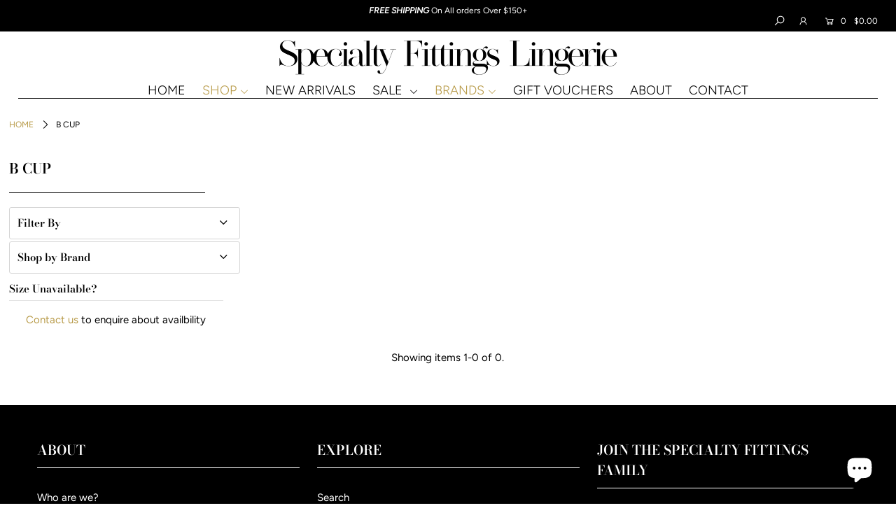

--- FILE ---
content_type: text/html; charset=utf-8
request_url: https://specialtyfittingslingerie.com.au/collections/b-cup
body_size: 26855
content:
<!DOCTYPE html>
<!--[if lt IE 7 ]><html class="ie ie6" lang="en"> <![endif]-->
<!--[if IE 7 ]><html class="ie ie7" lang="en"> <![endif]-->
<!--[if IE 8 ]><html class="ie ie8" lang="en"> <![endif]-->
<!--[if (gte IE 9)|!(IE)]><!--><html lang="en" class="no-js"> <!--<![endif]-->
<head>
  <!-- Global site tag (gtag.js) - Google Analytics -->
<script async src="https://www.googletagmanager.com/gtag/js?id=G-LEE7HKCZVT"></script>
<script>
  window.dataLayer = window.dataLayer || [];
  function gtag(){dataLayer.push(arguments);}
  gtag('js', new Date());

  gtag('config', 'G-LEE7HKCZVT');
</script>
  
  

  <meta charset="utf-8" />

  







<meta property="og:site_name" content="Specialty Fittings Lingerie">
<meta property="og:url" content="https://specialtyfittingslingerie.com.au/collections/b-cup">
<meta property="og:title" content="B CUP">
<meta property="og:type" content="product.group">
<meta property="og:description" content="We Are A Melbourne Based Boutique Lingerie Store That Stocks A Wide Range of Bras, Underwear, Shapewear, Maternity, Mastectomy and Swimwear for Women of All Sizes. We Offer a Specialised Fitting Service In Store, No Booking Required. Visit us In Our Williamstown Store or Online Today! ">





<meta name="twitter:title" content="B CUP">
<meta name="twitter:description" content="We Are A Melbourne Based Boutique Lingerie Store That Stocks A Wide Range of Bras, Underwear, Shapewear, Maternity, Mastectomy and Swimwear for Women of All Sizes. We Offer a Specialised Fitting Service In Store, No Booking Required. Visit us In Our Williamstown Store or Online Today! ">
<meta name="twitter:domain" content="">


    <!-- SEO
  ================================================== -->
  <title>
    B CUP &ndash; Specialty Fittings Lingerie
  </title>
  
  <link rel="canonical" href="https://specialtyfittingslingerie.com.au/collections/b-cup" />

    <!-- CSS
  ================================================== -->

  <link href="//specialtyfittingslingerie.com.au/cdn/shop/t/2/assets/stylesheet.css?v=182378246992877211701762135787" rel="stylesheet" type="text/css" media="all" />
  <link href="//specialtyfittingslingerie.com.au/cdn/shop/t/2/assets/queries.css?v=36373467884381479961762135675" rel="stylesheet" type="text/css" media="all" />

    <!-- JS
  ================================================== -->

  <script src="//ajax.googleapis.com/ajax/libs/jquery/2.2.4/jquery.min.js" type="text/javascript"></script>
  <script src="//specialtyfittingslingerie.com.au/cdn/shop/t/2/assets/eventemitter3.min.js?v=148202183930229300091588393010" type="text/javascript"></script>
  <script src="//specialtyfittingslingerie.com.au/cdn/shop/t/2/assets/theme.js?v=24324074666477536521690352563" type="text/javascript"></script>
  <script src="//specialtyfittingslingerie.com.au/cdn/shopifycloud/storefront/assets/themes_support/option_selection-b017cd28.js" type="text/javascript"></script>

  <meta name="viewport" content="width=device-width, initial-scale=1">

  
  <link rel="shortcut icon" href="//specialtyfittingslingerie.com.au/cdn/shop/files/sfl-logo-1_32x32.png?v=1762383010" type="image/png" />
  
  
  <script>window.performance && window.performance.mark && window.performance.mark('shopify.content_for_header.start');</script><meta id="shopify-digital-wallet" name="shopify-digital-wallet" content="/27665727559/digital_wallets/dialog">
<meta name="shopify-checkout-api-token" content="dd29320c8fdada8683490959b7d8a87e">
<meta id="in-context-paypal-metadata" data-shop-id="27665727559" data-venmo-supported="false" data-environment="production" data-locale="en_US" data-paypal-v4="true" data-currency="AUD">
<link rel="alternate" type="application/atom+xml" title="Feed" href="/collections/b-cup.atom" />
<link rel="alternate" type="application/json+oembed" href="https://specialtyfittingslingerie.com.au/collections/b-cup.oembed">
<script async="async" src="/checkouts/internal/preloads.js?locale=en-AU"></script>
<link rel="preconnect" href="https://shop.app" crossorigin="anonymous">
<script async="async" src="https://shop.app/checkouts/internal/preloads.js?locale=en-AU&shop_id=27665727559" crossorigin="anonymous"></script>
<script id="apple-pay-shop-capabilities" type="application/json">{"shopId":27665727559,"countryCode":"AU","currencyCode":"AUD","merchantCapabilities":["supports3DS"],"merchantId":"gid:\/\/shopify\/Shop\/27665727559","merchantName":"Specialty Fittings Lingerie","requiredBillingContactFields":["postalAddress","email","phone"],"requiredShippingContactFields":["postalAddress","email","phone"],"shippingType":"shipping","supportedNetworks":["visa","masterCard","amex","jcb"],"total":{"type":"pending","label":"Specialty Fittings Lingerie","amount":"1.00"},"shopifyPaymentsEnabled":true,"supportsSubscriptions":true}</script>
<script id="shopify-features" type="application/json">{"accessToken":"dd29320c8fdada8683490959b7d8a87e","betas":["rich-media-storefront-analytics"],"domain":"specialtyfittingslingerie.com.au","predictiveSearch":true,"shopId":27665727559,"locale":"en"}</script>
<script>var Shopify = Shopify || {};
Shopify.shop = "specialty-fittings-lingerie.myshopify.com";
Shopify.locale = "en";
Shopify.currency = {"active":"AUD","rate":"1.0"};
Shopify.country = "AU";
Shopify.theme = {"name":"Icon","id":81670406215,"schema_name":"Icon","schema_version":"7.3.1","theme_store_id":686,"role":"main"};
Shopify.theme.handle = "null";
Shopify.theme.style = {"id":null,"handle":null};
Shopify.cdnHost = "specialtyfittingslingerie.com.au/cdn";
Shopify.routes = Shopify.routes || {};
Shopify.routes.root = "/";</script>
<script type="module">!function(o){(o.Shopify=o.Shopify||{}).modules=!0}(window);</script>
<script>!function(o){function n(){var o=[];function n(){o.push(Array.prototype.slice.apply(arguments))}return n.q=o,n}var t=o.Shopify=o.Shopify||{};t.loadFeatures=n(),t.autoloadFeatures=n()}(window);</script>
<script>
  window.ShopifyPay = window.ShopifyPay || {};
  window.ShopifyPay.apiHost = "shop.app\/pay";
  window.ShopifyPay.redirectState = null;
</script>
<script id="shop-js-analytics" type="application/json">{"pageType":"collection"}</script>
<script defer="defer" async type="module" src="//specialtyfittingslingerie.com.au/cdn/shopifycloud/shop-js/modules/v2/client.init-shop-cart-sync_BT-GjEfc.en.esm.js"></script>
<script defer="defer" async type="module" src="//specialtyfittingslingerie.com.au/cdn/shopifycloud/shop-js/modules/v2/chunk.common_D58fp_Oc.esm.js"></script>
<script defer="defer" async type="module" src="//specialtyfittingslingerie.com.au/cdn/shopifycloud/shop-js/modules/v2/chunk.modal_xMitdFEc.esm.js"></script>
<script type="module">
  await import("//specialtyfittingslingerie.com.au/cdn/shopifycloud/shop-js/modules/v2/client.init-shop-cart-sync_BT-GjEfc.en.esm.js");
await import("//specialtyfittingslingerie.com.au/cdn/shopifycloud/shop-js/modules/v2/chunk.common_D58fp_Oc.esm.js");
await import("//specialtyfittingslingerie.com.au/cdn/shopifycloud/shop-js/modules/v2/chunk.modal_xMitdFEc.esm.js");

  window.Shopify.SignInWithShop?.initShopCartSync?.({"fedCMEnabled":true,"windoidEnabled":true});

</script>
<script>
  window.Shopify = window.Shopify || {};
  if (!window.Shopify.featureAssets) window.Shopify.featureAssets = {};
  window.Shopify.featureAssets['shop-js'] = {"shop-cart-sync":["modules/v2/client.shop-cart-sync_DZOKe7Ll.en.esm.js","modules/v2/chunk.common_D58fp_Oc.esm.js","modules/v2/chunk.modal_xMitdFEc.esm.js"],"init-fed-cm":["modules/v2/client.init-fed-cm_B6oLuCjv.en.esm.js","modules/v2/chunk.common_D58fp_Oc.esm.js","modules/v2/chunk.modal_xMitdFEc.esm.js"],"shop-cash-offers":["modules/v2/client.shop-cash-offers_D2sdYoxE.en.esm.js","modules/v2/chunk.common_D58fp_Oc.esm.js","modules/v2/chunk.modal_xMitdFEc.esm.js"],"shop-login-button":["modules/v2/client.shop-login-button_QeVjl5Y3.en.esm.js","modules/v2/chunk.common_D58fp_Oc.esm.js","modules/v2/chunk.modal_xMitdFEc.esm.js"],"pay-button":["modules/v2/client.pay-button_DXTOsIq6.en.esm.js","modules/v2/chunk.common_D58fp_Oc.esm.js","modules/v2/chunk.modal_xMitdFEc.esm.js"],"shop-button":["modules/v2/client.shop-button_DQZHx9pm.en.esm.js","modules/v2/chunk.common_D58fp_Oc.esm.js","modules/v2/chunk.modal_xMitdFEc.esm.js"],"avatar":["modules/v2/client.avatar_BTnouDA3.en.esm.js"],"init-windoid":["modules/v2/client.init-windoid_CR1B-cfM.en.esm.js","modules/v2/chunk.common_D58fp_Oc.esm.js","modules/v2/chunk.modal_xMitdFEc.esm.js"],"init-shop-for-new-customer-accounts":["modules/v2/client.init-shop-for-new-customer-accounts_C_vY_xzh.en.esm.js","modules/v2/client.shop-login-button_QeVjl5Y3.en.esm.js","modules/v2/chunk.common_D58fp_Oc.esm.js","modules/v2/chunk.modal_xMitdFEc.esm.js"],"init-shop-email-lookup-coordinator":["modules/v2/client.init-shop-email-lookup-coordinator_BI7n9ZSv.en.esm.js","modules/v2/chunk.common_D58fp_Oc.esm.js","modules/v2/chunk.modal_xMitdFEc.esm.js"],"init-shop-cart-sync":["modules/v2/client.init-shop-cart-sync_BT-GjEfc.en.esm.js","modules/v2/chunk.common_D58fp_Oc.esm.js","modules/v2/chunk.modal_xMitdFEc.esm.js"],"shop-toast-manager":["modules/v2/client.shop-toast-manager_DiYdP3xc.en.esm.js","modules/v2/chunk.common_D58fp_Oc.esm.js","modules/v2/chunk.modal_xMitdFEc.esm.js"],"init-customer-accounts":["modules/v2/client.init-customer-accounts_D9ZNqS-Q.en.esm.js","modules/v2/client.shop-login-button_QeVjl5Y3.en.esm.js","modules/v2/chunk.common_D58fp_Oc.esm.js","modules/v2/chunk.modal_xMitdFEc.esm.js"],"init-customer-accounts-sign-up":["modules/v2/client.init-customer-accounts-sign-up_iGw4briv.en.esm.js","modules/v2/client.shop-login-button_QeVjl5Y3.en.esm.js","modules/v2/chunk.common_D58fp_Oc.esm.js","modules/v2/chunk.modal_xMitdFEc.esm.js"],"shop-follow-button":["modules/v2/client.shop-follow-button_CqMgW2wH.en.esm.js","modules/v2/chunk.common_D58fp_Oc.esm.js","modules/v2/chunk.modal_xMitdFEc.esm.js"],"checkout-modal":["modules/v2/client.checkout-modal_xHeaAweL.en.esm.js","modules/v2/chunk.common_D58fp_Oc.esm.js","modules/v2/chunk.modal_xMitdFEc.esm.js"],"shop-login":["modules/v2/client.shop-login_D91U-Q7h.en.esm.js","modules/v2/chunk.common_D58fp_Oc.esm.js","modules/v2/chunk.modal_xMitdFEc.esm.js"],"lead-capture":["modules/v2/client.lead-capture_BJmE1dJe.en.esm.js","modules/v2/chunk.common_D58fp_Oc.esm.js","modules/v2/chunk.modal_xMitdFEc.esm.js"],"payment-terms":["modules/v2/client.payment-terms_Ci9AEqFq.en.esm.js","modules/v2/chunk.common_D58fp_Oc.esm.js","modules/v2/chunk.modal_xMitdFEc.esm.js"]};
</script>
<script id="__st">var __st={"a":27665727559,"offset":39600,"reqid":"cf050502-7909-448c-b9cd-48cfab891072-1769109410","pageurl":"specialtyfittingslingerie.com.au\/collections\/b-cup","u":"77fefab89c3c","p":"collection","rtyp":"collection","rid":261170561095};</script>
<script>window.ShopifyPaypalV4VisibilityTracking = true;</script>
<script id="captcha-bootstrap">!function(){'use strict';const t='contact',e='account',n='new_comment',o=[[t,t],['blogs',n],['comments',n],[t,'customer']],c=[[e,'customer_login'],[e,'guest_login'],[e,'recover_customer_password'],[e,'create_customer']],r=t=>t.map((([t,e])=>`form[action*='/${t}']:not([data-nocaptcha='true']) input[name='form_type'][value='${e}']`)).join(','),a=t=>()=>t?[...document.querySelectorAll(t)].map((t=>t.form)):[];function s(){const t=[...o],e=r(t);return a(e)}const i='password',u='form_key',d=['recaptcha-v3-token','g-recaptcha-response','h-captcha-response',i],f=()=>{try{return window.sessionStorage}catch{return}},m='__shopify_v',_=t=>t.elements[u];function p(t,e,n=!1){try{const o=window.sessionStorage,c=JSON.parse(o.getItem(e)),{data:r}=function(t){const{data:e,action:n}=t;return t[m]||n?{data:e,action:n}:{data:t,action:n}}(c);for(const[e,n]of Object.entries(r))t.elements[e]&&(t.elements[e].value=n);n&&o.removeItem(e)}catch(o){console.error('form repopulation failed',{error:o})}}const l='form_type',E='cptcha';function T(t){t.dataset[E]=!0}const w=window,h=w.document,L='Shopify',v='ce_forms',y='captcha';let A=!1;((t,e)=>{const n=(g='f06e6c50-85a8-45c8-87d0-21a2b65856fe',I='https://cdn.shopify.com/shopifycloud/storefront-forms-hcaptcha/ce_storefront_forms_captcha_hcaptcha.v1.5.2.iife.js',D={infoText:'Protected by hCaptcha',privacyText:'Privacy',termsText:'Terms'},(t,e,n)=>{const o=w[L][v],c=o.bindForm;if(c)return c(t,g,e,D).then(n);var r;o.q.push([[t,g,e,D],n]),r=I,A||(h.body.append(Object.assign(h.createElement('script'),{id:'captcha-provider',async:!0,src:r})),A=!0)});var g,I,D;w[L]=w[L]||{},w[L][v]=w[L][v]||{},w[L][v].q=[],w[L][y]=w[L][y]||{},w[L][y].protect=function(t,e){n(t,void 0,e),T(t)},Object.freeze(w[L][y]),function(t,e,n,w,h,L){const[v,y,A,g]=function(t,e,n){const i=e?o:[],u=t?c:[],d=[...i,...u],f=r(d),m=r(i),_=r(d.filter((([t,e])=>n.includes(e))));return[a(f),a(m),a(_),s()]}(w,h,L),I=t=>{const e=t.target;return e instanceof HTMLFormElement?e:e&&e.form},D=t=>v().includes(t);t.addEventListener('submit',(t=>{const e=I(t);if(!e)return;const n=D(e)&&!e.dataset.hcaptchaBound&&!e.dataset.recaptchaBound,o=_(e),c=g().includes(e)&&(!o||!o.value);(n||c)&&t.preventDefault(),c&&!n&&(function(t){try{if(!f())return;!function(t){const e=f();if(!e)return;const n=_(t);if(!n)return;const o=n.value;o&&e.removeItem(o)}(t);const e=Array.from(Array(32),(()=>Math.random().toString(36)[2])).join('');!function(t,e){_(t)||t.append(Object.assign(document.createElement('input'),{type:'hidden',name:u})),t.elements[u].value=e}(t,e),function(t,e){const n=f();if(!n)return;const o=[...t.querySelectorAll(`input[type='${i}']`)].map((({name:t})=>t)),c=[...d,...o],r={};for(const[a,s]of new FormData(t).entries())c.includes(a)||(r[a]=s);n.setItem(e,JSON.stringify({[m]:1,action:t.action,data:r}))}(t,e)}catch(e){console.error('failed to persist form',e)}}(e),e.submit())}));const S=(t,e)=>{t&&!t.dataset[E]&&(n(t,e.some((e=>e===t))),T(t))};for(const o of['focusin','change'])t.addEventListener(o,(t=>{const e=I(t);D(e)&&S(e,y())}));const B=e.get('form_key'),M=e.get(l),P=B&&M;t.addEventListener('DOMContentLoaded',(()=>{const t=y();if(P)for(const e of t)e.elements[l].value===M&&p(e,B);[...new Set([...A(),...v().filter((t=>'true'===t.dataset.shopifyCaptcha))])].forEach((e=>S(e,t)))}))}(h,new URLSearchParams(w.location.search),n,t,e,['guest_login'])})(!0,!0)}();</script>
<script integrity="sha256-4kQ18oKyAcykRKYeNunJcIwy7WH5gtpwJnB7kiuLZ1E=" data-source-attribution="shopify.loadfeatures" defer="defer" src="//specialtyfittingslingerie.com.au/cdn/shopifycloud/storefront/assets/storefront/load_feature-a0a9edcb.js" crossorigin="anonymous"></script>
<script crossorigin="anonymous" defer="defer" src="//specialtyfittingslingerie.com.au/cdn/shopifycloud/storefront/assets/shopify_pay/storefront-65b4c6d7.js?v=20250812"></script>
<script data-source-attribution="shopify.dynamic_checkout.dynamic.init">var Shopify=Shopify||{};Shopify.PaymentButton=Shopify.PaymentButton||{isStorefrontPortableWallets:!0,init:function(){window.Shopify.PaymentButton.init=function(){};var t=document.createElement("script");t.src="https://specialtyfittingslingerie.com.au/cdn/shopifycloud/portable-wallets/latest/portable-wallets.en.js",t.type="module",document.head.appendChild(t)}};
</script>
<script data-source-attribution="shopify.dynamic_checkout.buyer_consent">
  function portableWalletsHideBuyerConsent(e){var t=document.getElementById("shopify-buyer-consent"),n=document.getElementById("shopify-subscription-policy-button");t&&n&&(t.classList.add("hidden"),t.setAttribute("aria-hidden","true"),n.removeEventListener("click",e))}function portableWalletsShowBuyerConsent(e){var t=document.getElementById("shopify-buyer-consent"),n=document.getElementById("shopify-subscription-policy-button");t&&n&&(t.classList.remove("hidden"),t.removeAttribute("aria-hidden"),n.addEventListener("click",e))}window.Shopify?.PaymentButton&&(window.Shopify.PaymentButton.hideBuyerConsent=portableWalletsHideBuyerConsent,window.Shopify.PaymentButton.showBuyerConsent=portableWalletsShowBuyerConsent);
</script>
<script data-source-attribution="shopify.dynamic_checkout.cart.bootstrap">document.addEventListener("DOMContentLoaded",(function(){function t(){return document.querySelector("shopify-accelerated-checkout-cart, shopify-accelerated-checkout")}if(t())Shopify.PaymentButton.init();else{new MutationObserver((function(e,n){t()&&(Shopify.PaymentButton.init(),n.disconnect())})).observe(document.body,{childList:!0,subtree:!0})}}));
</script>
<link id="shopify-accelerated-checkout-styles" rel="stylesheet" media="screen" href="https://specialtyfittingslingerie.com.au/cdn/shopifycloud/portable-wallets/latest/accelerated-checkout-backwards-compat.css" crossorigin="anonymous">
<style id="shopify-accelerated-checkout-cart">
        #shopify-buyer-consent {
  margin-top: 1em;
  display: inline-block;
  width: 100%;
}

#shopify-buyer-consent.hidden {
  display: none;
}

#shopify-subscription-policy-button {
  background: none;
  border: none;
  padding: 0;
  text-decoration: underline;
  font-size: inherit;
  cursor: pointer;
}

#shopify-subscription-policy-button::before {
  box-shadow: none;
}

      </style>

<script>window.performance && window.performance.mark && window.performance.mark('shopify.content_for_header.end');</script>

  <meta name="p:domain_verify" content="c95fa92558ba63c611d02582207ec076"/>
  
<script src="https://cdn.shopify.com/extensions/019b8d54-2388-79d8-becc-d32a3afe2c7a/omnisend-50/assets/omnisend-in-shop.js" type="text/javascript" defer="defer"></script>
<script src="https://cdn.shopify.com/extensions/e8878072-2f6b-4e89-8082-94b04320908d/inbox-1254/assets/inbox-chat-loader.js" type="text/javascript" defer="defer"></script>
<meta property="og:image" content="https://cdn.shopify.com/s/files/1/0276/6572/7559/files/SFL-LOGO-512PX.png?height=628&pad_color=ffffff&v=1678093936&width=1200" />
<meta property="og:image:secure_url" content="https://cdn.shopify.com/s/files/1/0276/6572/7559/files/SFL-LOGO-512PX.png?height=628&pad_color=ffffff&v=1678093936&width=1200" />
<meta property="og:image:width" content="1200" />
<meta property="og:image:height" content="628" />
<link href="https://monorail-edge.shopifysvc.com" rel="dns-prefetch">
<script>(function(){if ("sendBeacon" in navigator && "performance" in window) {try {var session_token_from_headers = performance.getEntriesByType('navigation')[0].serverTiming.find(x => x.name == '_s').description;} catch {var session_token_from_headers = undefined;}var session_cookie_matches = document.cookie.match(/_shopify_s=([^;]*)/);var session_token_from_cookie = session_cookie_matches && session_cookie_matches.length === 2 ? session_cookie_matches[1] : "";var session_token = session_token_from_headers || session_token_from_cookie || "";function handle_abandonment_event(e) {var entries = performance.getEntries().filter(function(entry) {return /monorail-edge.shopifysvc.com/.test(entry.name);});if (!window.abandonment_tracked && entries.length === 0) {window.abandonment_tracked = true;var currentMs = Date.now();var navigation_start = performance.timing.navigationStart;var payload = {shop_id: 27665727559,url: window.location.href,navigation_start,duration: currentMs - navigation_start,session_token,page_type: "collection"};window.navigator.sendBeacon("https://monorail-edge.shopifysvc.com/v1/produce", JSON.stringify({schema_id: "online_store_buyer_site_abandonment/1.1",payload: payload,metadata: {event_created_at_ms: currentMs,event_sent_at_ms: currentMs}}));}}window.addEventListener('pagehide', handle_abandonment_event);}}());</script>
<script id="web-pixels-manager-setup">(function e(e,d,r,n,o){if(void 0===o&&(o={}),!Boolean(null===(a=null===(i=window.Shopify)||void 0===i?void 0:i.analytics)||void 0===a?void 0:a.replayQueue)){var i,a;window.Shopify=window.Shopify||{};var t=window.Shopify;t.analytics=t.analytics||{};var s=t.analytics;s.replayQueue=[],s.publish=function(e,d,r){return s.replayQueue.push([e,d,r]),!0};try{self.performance.mark("wpm:start")}catch(e){}var l=function(){var e={modern:/Edge?\/(1{2}[4-9]|1[2-9]\d|[2-9]\d{2}|\d{4,})\.\d+(\.\d+|)|Firefox\/(1{2}[4-9]|1[2-9]\d|[2-9]\d{2}|\d{4,})\.\d+(\.\d+|)|Chrom(ium|e)\/(9{2}|\d{3,})\.\d+(\.\d+|)|(Maci|X1{2}).+ Version\/(15\.\d+|(1[6-9]|[2-9]\d|\d{3,})\.\d+)([,.]\d+|)( \(\w+\)|)( Mobile\/\w+|) Safari\/|Chrome.+OPR\/(9{2}|\d{3,})\.\d+\.\d+|(CPU[ +]OS|iPhone[ +]OS|CPU[ +]iPhone|CPU IPhone OS|CPU iPad OS)[ +]+(15[._]\d+|(1[6-9]|[2-9]\d|\d{3,})[._]\d+)([._]\d+|)|Android:?[ /-](13[3-9]|1[4-9]\d|[2-9]\d{2}|\d{4,})(\.\d+|)(\.\d+|)|Android.+Firefox\/(13[5-9]|1[4-9]\d|[2-9]\d{2}|\d{4,})\.\d+(\.\d+|)|Android.+Chrom(ium|e)\/(13[3-9]|1[4-9]\d|[2-9]\d{2}|\d{4,})\.\d+(\.\d+|)|SamsungBrowser\/([2-9]\d|\d{3,})\.\d+/,legacy:/Edge?\/(1[6-9]|[2-9]\d|\d{3,})\.\d+(\.\d+|)|Firefox\/(5[4-9]|[6-9]\d|\d{3,})\.\d+(\.\d+|)|Chrom(ium|e)\/(5[1-9]|[6-9]\d|\d{3,})\.\d+(\.\d+|)([\d.]+$|.*Safari\/(?![\d.]+ Edge\/[\d.]+$))|(Maci|X1{2}).+ Version\/(10\.\d+|(1[1-9]|[2-9]\d|\d{3,})\.\d+)([,.]\d+|)( \(\w+\)|)( Mobile\/\w+|) Safari\/|Chrome.+OPR\/(3[89]|[4-9]\d|\d{3,})\.\d+\.\d+|(CPU[ +]OS|iPhone[ +]OS|CPU[ +]iPhone|CPU IPhone OS|CPU iPad OS)[ +]+(10[._]\d+|(1[1-9]|[2-9]\d|\d{3,})[._]\d+)([._]\d+|)|Android:?[ /-](13[3-9]|1[4-9]\d|[2-9]\d{2}|\d{4,})(\.\d+|)(\.\d+|)|Mobile Safari.+OPR\/([89]\d|\d{3,})\.\d+\.\d+|Android.+Firefox\/(13[5-9]|1[4-9]\d|[2-9]\d{2}|\d{4,})\.\d+(\.\d+|)|Android.+Chrom(ium|e)\/(13[3-9]|1[4-9]\d|[2-9]\d{2}|\d{4,})\.\d+(\.\d+|)|Android.+(UC? ?Browser|UCWEB|U3)[ /]?(15\.([5-9]|\d{2,})|(1[6-9]|[2-9]\d|\d{3,})\.\d+)\.\d+|SamsungBrowser\/(5\.\d+|([6-9]|\d{2,})\.\d+)|Android.+MQ{2}Browser\/(14(\.(9|\d{2,})|)|(1[5-9]|[2-9]\d|\d{3,})(\.\d+|))(\.\d+|)|K[Aa][Ii]OS\/(3\.\d+|([4-9]|\d{2,})\.\d+)(\.\d+|)/},d=e.modern,r=e.legacy,n=navigator.userAgent;return n.match(d)?"modern":n.match(r)?"legacy":"unknown"}(),u="modern"===l?"modern":"legacy",c=(null!=n?n:{modern:"",legacy:""})[u],f=function(e){return[e.baseUrl,"/wpm","/b",e.hashVersion,"modern"===e.buildTarget?"m":"l",".js"].join("")}({baseUrl:d,hashVersion:r,buildTarget:u}),m=function(e){var d=e.version,r=e.bundleTarget,n=e.surface,o=e.pageUrl,i=e.monorailEndpoint;return{emit:function(e){var a=e.status,t=e.errorMsg,s=(new Date).getTime(),l=JSON.stringify({metadata:{event_sent_at_ms:s},events:[{schema_id:"web_pixels_manager_load/3.1",payload:{version:d,bundle_target:r,page_url:o,status:a,surface:n,error_msg:t},metadata:{event_created_at_ms:s}}]});if(!i)return console&&console.warn&&console.warn("[Web Pixels Manager] No Monorail endpoint provided, skipping logging."),!1;try{return self.navigator.sendBeacon.bind(self.navigator)(i,l)}catch(e){}var u=new XMLHttpRequest;try{return u.open("POST",i,!0),u.setRequestHeader("Content-Type","text/plain"),u.send(l),!0}catch(e){return console&&console.warn&&console.warn("[Web Pixels Manager] Got an unhandled error while logging to Monorail."),!1}}}}({version:r,bundleTarget:l,surface:e.surface,pageUrl:self.location.href,monorailEndpoint:e.monorailEndpoint});try{o.browserTarget=l,function(e){var d=e.src,r=e.async,n=void 0===r||r,o=e.onload,i=e.onerror,a=e.sri,t=e.scriptDataAttributes,s=void 0===t?{}:t,l=document.createElement("script"),u=document.querySelector("head"),c=document.querySelector("body");if(l.async=n,l.src=d,a&&(l.integrity=a,l.crossOrigin="anonymous"),s)for(var f in s)if(Object.prototype.hasOwnProperty.call(s,f))try{l.dataset[f]=s[f]}catch(e){}if(o&&l.addEventListener("load",o),i&&l.addEventListener("error",i),u)u.appendChild(l);else{if(!c)throw new Error("Did not find a head or body element to append the script");c.appendChild(l)}}({src:f,async:!0,onload:function(){if(!function(){var e,d;return Boolean(null===(d=null===(e=window.Shopify)||void 0===e?void 0:e.analytics)||void 0===d?void 0:d.initialized)}()){var d=window.webPixelsManager.init(e)||void 0;if(d){var r=window.Shopify.analytics;r.replayQueue.forEach((function(e){var r=e[0],n=e[1],o=e[2];d.publishCustomEvent(r,n,o)})),r.replayQueue=[],r.publish=d.publishCustomEvent,r.visitor=d.visitor,r.initialized=!0}}},onerror:function(){return m.emit({status:"failed",errorMsg:"".concat(f," has failed to load")})},sri:function(e){var d=/^sha384-[A-Za-z0-9+/=]+$/;return"string"==typeof e&&d.test(e)}(c)?c:"",scriptDataAttributes:o}),m.emit({status:"loading"})}catch(e){m.emit({status:"failed",errorMsg:(null==e?void 0:e.message)||"Unknown error"})}}})({shopId: 27665727559,storefrontBaseUrl: "https://specialtyfittingslingerie.com.au",extensionsBaseUrl: "https://extensions.shopifycdn.com/cdn/shopifycloud/web-pixels-manager",monorailEndpoint: "https://monorail-edge.shopifysvc.com/unstable/produce_batch",surface: "storefront-renderer",enabledBetaFlags: ["2dca8a86"],webPixelsConfigList: [{"id":"273776948","configuration":"{\"pixel_id\":\"324217661986841\",\"pixel_type\":\"facebook_pixel\",\"metaapp_system_user_token\":\"-\"}","eventPayloadVersion":"v1","runtimeContext":"OPEN","scriptVersion":"ca16bc87fe92b6042fbaa3acc2fbdaa6","type":"APP","apiClientId":2329312,"privacyPurposes":["ANALYTICS","MARKETING","SALE_OF_DATA"],"dataSharingAdjustments":{"protectedCustomerApprovalScopes":["read_customer_address","read_customer_email","read_customer_name","read_customer_personal_data","read_customer_phone"]}},{"id":"239141172","configuration":"{\"apiURL\":\"https:\/\/api.omnisend.com\",\"appURL\":\"https:\/\/app.omnisend.com\",\"brandID\":\"5ef3e7f78a48f747709a582d\",\"trackingURL\":\"https:\/\/wt.omnisendlink.com\"}","eventPayloadVersion":"v1","runtimeContext":"STRICT","scriptVersion":"aa9feb15e63a302383aa48b053211bbb","type":"APP","apiClientId":186001,"privacyPurposes":["ANALYTICS","MARKETING","SALE_OF_DATA"],"dataSharingAdjustments":{"protectedCustomerApprovalScopes":["read_customer_address","read_customer_email","read_customer_name","read_customer_personal_data","read_customer_phone"]}},{"id":"shopify-app-pixel","configuration":"{}","eventPayloadVersion":"v1","runtimeContext":"STRICT","scriptVersion":"0450","apiClientId":"shopify-pixel","type":"APP","privacyPurposes":["ANALYTICS","MARKETING"]},{"id":"shopify-custom-pixel","eventPayloadVersion":"v1","runtimeContext":"LAX","scriptVersion":"0450","apiClientId":"shopify-pixel","type":"CUSTOM","privacyPurposes":["ANALYTICS","MARKETING"]}],isMerchantRequest: false,initData: {"shop":{"name":"Specialty Fittings Lingerie","paymentSettings":{"currencyCode":"AUD"},"myshopifyDomain":"specialty-fittings-lingerie.myshopify.com","countryCode":"AU","storefrontUrl":"https:\/\/specialtyfittingslingerie.com.au"},"customer":null,"cart":null,"checkout":null,"productVariants":[],"purchasingCompany":null},},"https://specialtyfittingslingerie.com.au/cdn","fcfee988w5aeb613cpc8e4bc33m6693e112",{"modern":"","legacy":""},{"shopId":"27665727559","storefrontBaseUrl":"https:\/\/specialtyfittingslingerie.com.au","extensionBaseUrl":"https:\/\/extensions.shopifycdn.com\/cdn\/shopifycloud\/web-pixels-manager","surface":"storefront-renderer","enabledBetaFlags":"[\"2dca8a86\"]","isMerchantRequest":"false","hashVersion":"fcfee988w5aeb613cpc8e4bc33m6693e112","publish":"custom","events":"[[\"page_viewed\",{}],[\"collection_viewed\",{\"collection\":{\"id\":\"261170561095\",\"title\":\"B CUP\",\"productVariants\":[]}}]]"});</script><script>
  window.ShopifyAnalytics = window.ShopifyAnalytics || {};
  window.ShopifyAnalytics.meta = window.ShopifyAnalytics.meta || {};
  window.ShopifyAnalytics.meta.currency = 'AUD';
  var meta = {"products":[],"page":{"pageType":"collection","resourceType":"collection","resourceId":261170561095,"requestId":"cf050502-7909-448c-b9cd-48cfab891072-1769109410"}};
  for (var attr in meta) {
    window.ShopifyAnalytics.meta[attr] = meta[attr];
  }
</script>
<script class="analytics">
  (function () {
    var customDocumentWrite = function(content) {
      var jquery = null;

      if (window.jQuery) {
        jquery = window.jQuery;
      } else if (window.Checkout && window.Checkout.$) {
        jquery = window.Checkout.$;
      }

      if (jquery) {
        jquery('body').append(content);
      }
    };

    var hasLoggedConversion = function(token) {
      if (token) {
        return document.cookie.indexOf('loggedConversion=' + token) !== -1;
      }
      return false;
    }

    var setCookieIfConversion = function(token) {
      if (token) {
        var twoMonthsFromNow = new Date(Date.now());
        twoMonthsFromNow.setMonth(twoMonthsFromNow.getMonth() + 2);

        document.cookie = 'loggedConversion=' + token + '; expires=' + twoMonthsFromNow;
      }
    }

    var trekkie = window.ShopifyAnalytics.lib = window.trekkie = window.trekkie || [];
    if (trekkie.integrations) {
      return;
    }
    trekkie.methods = [
      'identify',
      'page',
      'ready',
      'track',
      'trackForm',
      'trackLink'
    ];
    trekkie.factory = function(method) {
      return function() {
        var args = Array.prototype.slice.call(arguments);
        args.unshift(method);
        trekkie.push(args);
        return trekkie;
      };
    };
    for (var i = 0; i < trekkie.methods.length; i++) {
      var key = trekkie.methods[i];
      trekkie[key] = trekkie.factory(key);
    }
    trekkie.load = function(config) {
      trekkie.config = config || {};
      trekkie.config.initialDocumentCookie = document.cookie;
      var first = document.getElementsByTagName('script')[0];
      var script = document.createElement('script');
      script.type = 'text/javascript';
      script.onerror = function(e) {
        var scriptFallback = document.createElement('script');
        scriptFallback.type = 'text/javascript';
        scriptFallback.onerror = function(error) {
                var Monorail = {
      produce: function produce(monorailDomain, schemaId, payload) {
        var currentMs = new Date().getTime();
        var event = {
          schema_id: schemaId,
          payload: payload,
          metadata: {
            event_created_at_ms: currentMs,
            event_sent_at_ms: currentMs
          }
        };
        return Monorail.sendRequest("https://" + monorailDomain + "/v1/produce", JSON.stringify(event));
      },
      sendRequest: function sendRequest(endpointUrl, payload) {
        // Try the sendBeacon API
        if (window && window.navigator && typeof window.navigator.sendBeacon === 'function' && typeof window.Blob === 'function' && !Monorail.isIos12()) {
          var blobData = new window.Blob([payload], {
            type: 'text/plain'
          });

          if (window.navigator.sendBeacon(endpointUrl, blobData)) {
            return true;
          } // sendBeacon was not successful

        } // XHR beacon

        var xhr = new XMLHttpRequest();

        try {
          xhr.open('POST', endpointUrl);
          xhr.setRequestHeader('Content-Type', 'text/plain');
          xhr.send(payload);
        } catch (e) {
          console.log(e);
        }

        return false;
      },
      isIos12: function isIos12() {
        return window.navigator.userAgent.lastIndexOf('iPhone; CPU iPhone OS 12_') !== -1 || window.navigator.userAgent.lastIndexOf('iPad; CPU OS 12_') !== -1;
      }
    };
    Monorail.produce('monorail-edge.shopifysvc.com',
      'trekkie_storefront_load_errors/1.1',
      {shop_id: 27665727559,
      theme_id: 81670406215,
      app_name: "storefront",
      context_url: window.location.href,
      source_url: "//specialtyfittingslingerie.com.au/cdn/s/trekkie.storefront.46a754ac07d08c656eb845cfbf513dd9a18d4ced.min.js"});

        };
        scriptFallback.async = true;
        scriptFallback.src = '//specialtyfittingslingerie.com.au/cdn/s/trekkie.storefront.46a754ac07d08c656eb845cfbf513dd9a18d4ced.min.js';
        first.parentNode.insertBefore(scriptFallback, first);
      };
      script.async = true;
      script.src = '//specialtyfittingslingerie.com.au/cdn/s/trekkie.storefront.46a754ac07d08c656eb845cfbf513dd9a18d4ced.min.js';
      first.parentNode.insertBefore(script, first);
    };
    trekkie.load(
      {"Trekkie":{"appName":"storefront","development":false,"defaultAttributes":{"shopId":27665727559,"isMerchantRequest":null,"themeId":81670406215,"themeCityHash":"16277844652305834614","contentLanguage":"en","currency":"AUD","eventMetadataId":"541c2451-21ea-4d18-bdfb-6b8840a48ae3"},"isServerSideCookieWritingEnabled":true,"monorailRegion":"shop_domain","enabledBetaFlags":["65f19447"]},"Session Attribution":{},"S2S":{"facebookCapiEnabled":true,"source":"trekkie-storefront-renderer","apiClientId":580111}}
    );

    var loaded = false;
    trekkie.ready(function() {
      if (loaded) return;
      loaded = true;

      window.ShopifyAnalytics.lib = window.trekkie;

      var originalDocumentWrite = document.write;
      document.write = customDocumentWrite;
      try { window.ShopifyAnalytics.merchantGoogleAnalytics.call(this); } catch(error) {};
      document.write = originalDocumentWrite;

      window.ShopifyAnalytics.lib.page(null,{"pageType":"collection","resourceType":"collection","resourceId":261170561095,"requestId":"cf050502-7909-448c-b9cd-48cfab891072-1769109410","shopifyEmitted":true});

      var match = window.location.pathname.match(/checkouts\/(.+)\/(thank_you|post_purchase)/)
      var token = match? match[1]: undefined;
      if (!hasLoggedConversion(token)) {
        setCookieIfConversion(token);
        window.ShopifyAnalytics.lib.track("Viewed Product Category",{"currency":"AUD","category":"Collection: b-cup","collectionName":"b-cup","collectionId":261170561095,"nonInteraction":true},undefined,undefined,{"shopifyEmitted":true});
      }
    });


        var eventsListenerScript = document.createElement('script');
        eventsListenerScript.async = true;
        eventsListenerScript.src = "//specialtyfittingslingerie.com.au/cdn/shopifycloud/storefront/assets/shop_events_listener-3da45d37.js";
        document.getElementsByTagName('head')[0].appendChild(eventsListenerScript);

})();</script>
<script
  defer
  src="https://specialtyfittingslingerie.com.au/cdn/shopifycloud/perf-kit/shopify-perf-kit-3.0.4.min.js"
  data-application="storefront-renderer"
  data-shop-id="27665727559"
  data-render-region="gcp-us-central1"
  data-page-type="collection"
  data-theme-instance-id="81670406215"
  data-theme-name="Icon"
  data-theme-version="7.3.1"
  data-monorail-region="shop_domain"
  data-resource-timing-sampling-rate="10"
  data-shs="true"
  data-shs-beacon="true"
  data-shs-export-with-fetch="true"
  data-shs-logs-sample-rate="1"
  data-shs-beacon-endpoint="https://specialtyfittingslingerie.com.au/api/collect"
></script>
</head>

<body class="gridlock shifter-left collection">


  
  
    <div id="CartDrawer" class="drawer drawer--right">
  <div class="drawer__header">
    <div class="table-cell">
    <h3>My Cart</h3>
    </div>
    <div class="table-cell">
    <span class="drawer__close js-drawer-close">
        Close
    </span>
    </div>
  </div>
  <div id="CartContainer"></div>
</div>

  

  <div class="shifter-page  is-moved-by-drawer" id="PageContainer">

    <div id="shopify-section-header" class="shopify-section"><header class="scrollheader header-section"
data-section-id="header"
data-section-type="header-section"
data-sticky="true">

  

  
  <div class="topbar gridlock-fluid">
    <div class="row">
      
      <div class="desktop-push-3 desktop-6 tablet-6 mobile-3" id="banner-message">
        
          <p><em><strong>FREE SHIPPING </strong></em>On All orders Over $150+</p>
        
      </div>
      
        <ul id="cart" class="desktop-3 tablet-3 mobile-hide right">
          <li class="seeks">
  <a id="search_trigger" href="#">
    <i class="la la-search" aria-hidden="true"></i>
  </a>
</li>

  
    <li class="cust">
      <a href="https://specialtyfittingslingerie.com.au/customer_authentication/redirect?locale=en&region_country=AU">
        <i class="la la-user" aria-hidden="true"></i>
      </a>
    </li>
  

<li>
  <a href="/cart" class="site-header__cart-toggle js-drawer-open-right" aria-controls="CartDrawer" aria-expanded="false">
    <span class="cart-words"></span>
  &nbsp;<i class="la la-shopping-cart" aria-hidden="true"></i>
    <span class="CartCount">0</span>
    &nbsp;<span class="CartCost">$0.00</span>
  </a>
</li>

        </ul>
      
    </div>
  </div>
  
  <div id="navigation" class="gridlock-fluid">
    <div class="row">
      <div class="nav-container desktop-12 tablet-6 mobile-3 above"><!-- start nav container -->

      <!-- Mobile menu trigger --> <div class="mobile-only span-1" style="text-align: left;"><span class="shifter-handle"><i class="la la-bars" aria-hidden="true"></i></span></div>
      
      
      

      

      
        <div id="logo" class="desktop-2 tablet-3 desktop-12 span-12 above">

<div class="first_logo">
<a href="/">
  <img src="//specialtyfittingslingerie.com.au/cdn/shop/files/logovector_black_2_1000x.png?v=1615321898" itemprop="logo">
</a>
</div>
  
<div class="second_logo">
  <a href="/">
    <img src="//specialtyfittingslingerie.com.au/cdn/shop/files/logovector_black_2_1000x.png?v=1615321898" itemprop="logo">
  </a>
  </div>
  

</div>

      

      <nav class="header-navigation desktop-12 span-12">
        <ul id="main-nav">
          
            



<li><a class="top_level" href="/">HOME</a></li>


          
            




  <li class="dropdown has_sub_menu" aria-haspopup="true" aria-expanded="false"><a href="#" title="">SHOP</a>
    <ul class="megamenu">
      <div class="mega-container">
        
        <span class="desktop-3 tablet-hide mm-image"><a href="/collections/new">
            <img src="//specialtyfittingslingerie.com.au/cdn/shop/files/megamenu-300x900_300x.jpg?v=1750745569">
          </a>
        </span>
        
        <span class="desktop-9 tablet-6">
          
          <li class="desktop-3 tablet-fourth">
            <h4><a href="/collections/bras-shop-all">BRAS</a></h4>
            
            <ul class="mega-stack">
              
              <li><a href="/collections/bras-shop-all">SHOP ALL</a></li>
              
              <li><a href="/collections/balcony">Balcony</a></li>
              
              <li><a href="/collections/compression-post-op-bras">Compression/ Post-Op</a></li>
              
              <li><a href="/collections/full-cup">Full Cup</a></li>
              
              <li><a href="/collections/half-cup">Half Cup</a></li>
              
              <li><a href="/collections/lace">Lace</a></li>
              
              <li><a href="/collections/longline">Longline</a></li>
              
              <li><a href="/collections/maternity">Maternity</a></li>
              
              <li><a href="/collections/padded">Padded</a></li>
              
              <li><a href="/collections/plunge">Plunge</a></li>
              
              <li><a href="/collections/sports">Sports</a></li>
              
              <li><a href="/collections/strapless">Strapless/Convertible</a></li>
              
              <li><a href="/collections/t-shirt">T-Shirt/Seamless</a></li>
              
              <li><a href="/collections/wirefree">Wirefree</a></li>
              
            </ul>
            
          </li>
          
          <li class="desktop-3 tablet-fourth">
            <h4><a href="#">UNDERWEAR</a></h4>
            
            <ul class="mega-stack">
              
              <li><a href="/collections/underwear">SHOP ALL</a></li>
              
              <li><a href="/collections/full-brief">Full Brief</a></li>
              
              <li><a href="/collections/bikini">Bikini</a></li>
              
              <li><a href="/collections/high-waisted">High Waist Brief</a></li>
              
              <li><a href="/collections/boyleg">Hipster</a></li>
              
              <li><a href="/collections/g-string">G-String</a></li>
              
            </ul>
            
          </li>
          
          <li class="desktop-3 tablet-fourth">
            <h4><a href="#">SWIMWEAR</a></h4>
            
            <ul class="mega-stack">
              
              <li><a href="/collections/swimwear">SHOP ALL</a></li>
              
              <li><a href="/collections/one-piece">One Piece</a></li>
              
              <li><a href="/collections/bikini-top">Bikini Top</a></li>
              
              <li><a href="/collections/tankini">Tankini</a></li>
              
              <li><a href="/collections/brief">Bikini Bottoms</a></li>
              
              <li><a href="/collections/dress">Swim Dress</a></li>
              
              <li><a href="/collections/kaftan">Beachwear</a></li>
              
            </ul>
            
          </li>
          
          <li class="desktop-3 tablet-fourth">
            <h4><a href="/collections/mastectomy">MASTECTOMY</a></h4>
            
            <ul class="mega-stack">
              
              <li><a href="/collections/mastectomy-bras">Bras</a></li>
              
              <li><a href="/collections/breast-forms">Breast Forms</a></li>
              
              <li><a href="/collections/mastectomy-swim">Swim</a></li>
              
              <li><a href="/collections/accessories">Wear Care</a></li>
              
            </ul>
            
          </li>
          
          <li class="desktop-3 tablet-fourth">
            <h4><a href="#">SOLUTIONS</a></h4>
            
            <ul class="mega-stack">
              
              <li><a href="/collections/hosiery-socks">Hosiery & Socks</a></li>
              
              <li><a href="/collections/shapewear">Shapewear</a></li>
              
              <li><a href="/collections/accessories">Wear Care</a></li>
              
              <li><a href="/collections/shop-all-pamper">Pamper Yourself</a></li>
              
            </ul>
            
          </li>
          
          <li class="desktop-3 tablet-fourth">
            <h4><a href="#">LOUNGEWEAR</a></h4>
            
            <ul class="mega-stack">
              
              <li><a href="/collections/loungewear">SHOP ALL</a></li>
              
              <li><a href="/collections/loungewear-tops">Tops</a></li>
              
              <li><a href="/collections/loungewear-bottoms">Bottoms</a></li>
              
              <li><a href="/collections/loungewear-dresses">Dresses</a></li>
              
            </ul>
            
          </li>
          
        </span>
      </div>
    </ul>
  </li>
  


          
            



<li><a class="top_level" href="/collections/new">NEW ARRIVALS</a></li>


          
            



<li class="dropdown has_sub_menu" aria-haspopup="true" aria-expanded="false">
  <a href="#" class="dlinks top_level">
    SALE
  </a>
  
    <ul class="submenu">
      
        
          <li>
            <a href="/collections/clearance-sale">
              SHOP ALL SALE
            </a>
          </li>
        
      
        
          <li>
            <a href="/collections/clearance-bras">
              BRA SALE
            </a>
          </li>
        
      
        
          <li>
            <a href="/collections/clearance-undies">
              BRIEF SALE
            </a>
          </li>
        
      
        
          <li>
            <a href="/collections/clearance-swim-sleep-lounge-more">
              SWIM,SLEEP,LOUNGE+ACC SALE
            </a>
          </li>
        
      
    </ul>
  
</li>


          
            




  <li class="dropdown has_sub_menu" aria-haspopup="true" aria-expanded="false"><a href="#" title="">BRANDS</a>
    <ul class="megamenu">
      <div class="mega-container">
        
        <span class="desktop-12 tablet-6">
          
          <li class="desktop-3 tablet-fourth">
            <h4><a href="#">A-D</a></h4>
            
            <ul class="mega-stack">
              
              <li><a href="/collections/ambra">Ambra</a></li>
              
              <li><a href="/collections/amoena">Amoena</a></li>
              
              <li><a href="/collections/baselayers">Baselayers</a></li>
              
              <li><a href="/collections/berlei">Berlei</a></li>
              
              <li><a href="/collections/bond-eye-swim">Bond-Eye</a></li>
              
              <li><a href="/collections/chantelle">Chantelle</a></li>
              
              <li><a href="/collections/corin">Corin</a></li>
              
            </ul>
            
          </li>
          
          <li class="desktop-3 tablet-fourth">
            <h4><a href="#">E-J</a></h4>
            
            <ul class="mega-stack">
              
              <li><a href="/collections/elomi">Elomi</a></li>
              
              <li><a href="/collections/empreinte">Empreinte</a></li>
              
              <li><a href="/collections/fantasie">Fantasie</a></li>
              
              <li><a href="/collections/felina-conturelle">Felina</a></li>
              
              <li><a href="/collections/freya">Freya</a></li>
              
              <li><a href="/collections/huha-underwear">HuHa</a></li>
              
              <li><a href="/collections/hush-hush">HushHush By Slimform</a></li>
              
            </ul>
            
          </li>
          
          <li class="desktop-3 tablet-fourth">
            <h4><a href="#">L-R</a></h4>
            
            <ul class="mega-stack">
              
              <li><a href="/collections/levante">Levante</a></li>
              
              <li><a href="/collections/lingadore">LingaDore</a></li>
              
              <li><a href="/collections/marie-jo">Marie Jo</a></li>
              
              <li><a href="/collections/panache">Panache</a></li>
              
              <li><a href="/collections/prima-donna">Prima Donna</a></li>
              
            </ul>
            
          </li>
          
          <li class="desktop-3 tablet-fourth">
            <h4><a href="#">S-V</a></h4>
            
            <ul class="mega-stack">
              
              <li><a href="/collections/samanta-lingerie">Samanta</a></li>
              
              <li><a href="/collections/sculptresse">Sculptresse</a></li>
              
              <li><a href="/collections/shock-absorber">Shock Absorber</a></li>
              
              <li><a href="/collections/silima">Silima</a></li>
              
              <li><a href="/collections/sloggi">Sloggi</a></li>
              
              <li><a href="/collections/swedish-stockings">Swedish Stockings</a></li>
              
              <li><a href="/collections/triumph">Triumph</a></li>
              
              <li><a href="/collections/trulife">TruLife</a></li>
              
            </ul>
            
          </li>
          
        </span>
      </div>
    </ul>
  </li>
  


          
            



<li><a class="top_level" href="/collections/gift-cards">GIFT VOUCHERS</a></li>


          
            



<li><a class="top_level" href="/pages/about-us">ABOUT</a></li>


          
            



<li><a class="top_level" href="/pages/contact-us">CONTACT</a></li>


          
        </ul>
      </nav>

      

      
        <div class="" id="logo-spacer">
        </div>
      

      <!-- Shown on Mobile Only -->
<ul id="mobile-cart" class="mobile-3 span-1 mobile-only">

  <li>
    <a href="/cart" class="site-header__cart-toggle js-drawer-open-right" aria-controls="CartDrawer" aria-expanded="false">
      <span class="cart-words">My Cart</span>
      &nbsp;<i class="la la-shopping-cart" aria-hidden="true"></i>
      <span class="CartCount">0</span>
    </a>
  </li>
</ul>

      </div><!-- end nav container -->

    </div>
  </div>
  <div class="clear"></div>
  <div id="search_reveal" style="display: none">
      <form action="/search" method="get">
        <input type="hidden" name="type" value="product">
        <input type="text" name="q" id="q" placeholder="Search"/>
        <input value="Search" name="submit" id="search_button" class="button" type="submit">
      </form>
  </div>
</header>
<div id="phantom"></div>
<div class="clear"></div>
<style>
  
    @media screen and ( min-width: 740px ) {
      #logo img { max-width: 600px; }
    }
  

  
    .nav-container { border-bottom: 1px solid #000000; }
  

  
    #logo { text-align: center !important; }
    #logo a { float: none; }
  

  

  

  .topbar {
    font-size: 12px;
    text-align: center !important;
  }
  .topbar,
  .topbar a {
    color: #ffffff;
  }
  .topbar ul#cart li a {
    font-size: 12px;
  }
  .topbar select.currency-picker {
    font-size: 12px;
  }
  .nav-container { grid-template-columns: repeat(12, 1fr); }

  .nav-container ul#cart li a { padding: 0;}ul#main-nav li a,
    .nav-container ul#cart li {
      padding: 0 10px;
    }
    ul#main-nav {text-align: center; }
  

  @media screen and (max-width: 980px) {
    div#logo {
      grid-column: auto / span 1;
    }
  }

  .topbar p { font-size: 12px; }

  body.index .scrollheader .nav-container .shifter-handle,
  body.index .scrollheader ul#main-nav li a,
  body.index .scrollheader .nav-container ul#cart li a,
  body.index .scrollheader .nav-container ul#cart li select.currency-picker {
  color: #000000;
  }

  body.index .scrollheader {
    background: rgba(0,0,0,0);
  }

  body.index .coverheader .nav-container .shifter-handle,
  body.index .coverheader ul#main-nav li a,
  body.index .coverheader .nav-container ul#cart li a,
  body.index .coverheader .nav-container ul#cart li select.currency-picker {
  color: #000000;
  }

  body.index .coverheader {
  background: #ffffff;
  }

  
    .scrollheader .second_logo { display: none; }
    .coverheader .first_logo { display: none; }
  

  

  
    .header-section .disclosure__toggle {
      color: #ffffff;
      background-color: #000000;
    }
    .header-section .disclosure__toggle:hover {
      color: #ffffff;
      
    }
    .header-section .disclosure-list {
       background-color: #000000;
       border: 1px solid #ffffff;
     }
     .header-section .disclosure-list__option {
       color: #000000;
       text-transform: capitalize;
     }
     .header-section .disclosure-list__option:focus, .disclosure-list__option:hover {
       color: #ffffff;
       border-bottom: 1px solid #ffffff;
     }
     .header-section .disclosure-list__item--current .disclosure-list__option {
       color: #ffffff;
       border-bottom: 1px solid #ffffff;
     }
  
</style>


</div>
    <div class="page-wrap">
    
      <div id="shopify-section-scrolling-announcements" class="shopify-section">


</div>
    

      
        <div id="shopify-section-collection-page-template" class="shopify-section"><div class="collection-page-collection-page-template" data-section-id="collection-page-template" data-section-type="collection-section">
  
  
  

  

    <div class="gridlock-fluid">
      <div id="content" class="row">
        <div id="main-content" class="grid_wrapper">
          
  <div id="breadcrumb" class="desktop-12 tablet-6 mobile-3 span-12">
    <a href="/" class="homepage-link" title="Home">Home</a>
    
    
    <span class="separator"><i class="la la-angle-right" aria-hidden="true"></i></span>
    <span class="page-title">B CUP</span>
    
    
  </div>



          <div class="section-title desktop-12 mobile-3 span-12">
            <h1>
              
                B CUP
              
            </h1>
          </div>

          
            <div class="desktop-sidebar desktop-3 tablet-6 mobile-3 span-3">
              <div id="sidebar" class="sidebar is_sticky">
  <div class="sidebar__inner">

        

          

        
          
  <div class="filter " >
    <button class="filter-menu">
      <h4>Filter By</h4>
    </button>
    <ul class="filter-list" id="sort-by" style="display: none;">
        <li><a href="/collections/b-cup?sort_by=manual">Featured</a></li>
        <li><a href="/collections/b-cup?sort_by=price-ascending">Price, low to high</a></li>
        <li><a href="/collections/b-cup?sort_by=price-descending">Price, high to low</a></li>
        <li><a href="/collections/b-cup?sort_by=title-ascending">Alphabetically, A-Z</a></li>
        <li><a href="/collections/b-cup?sort_by=title-descending">Alphabetically, Z-A</a></li>
        <li><a href="/collections/b-cup?sort_by=created-ascending">Date, old to new</a></li>
        <li><a href="/collections/b-cup?sort_by=created-descending">Date, new to old</a></li>
        <li><a href="/collections/b-cup?sort_by=best-selling">Best Selling</a></li>
       </ul>
    <script>
      Shopify.queryParams = {};
      if (location.search.length) {
        for (var aKeyValue, i = 0, aCouples = location.search.substr(1).split('&'); i < aCouples.length; i++) {
          aKeyValue = aCouples[i].split('=');
          if (aKeyValue.length > 1) {
            Shopify.queryParams[decodeURIComponent(aKeyValue[0])] = decodeURIComponent(aKeyValue[1]);
          }
        }
      }
      jQuery('#sort-by')
      .val('created-descending')
           .bind('change', function() {
        Shopify.queryParams.sort_by = jQuery(this).val();
        location.search = jQuery.param(Shopify.queryParams);
      });
      $(document).on('shopify:section:load', function(event) {
        jQuery('#sort-by')
        .val('created-descending')
             .bind('change', function() {
          Shopify.queryParams.sort_by = jQuery(this).val();
          location.search = jQuery.param(Shopify.queryParams);
        });
      });
    </script>
  </div>




          
        
          



          
            
              <div class="filter" >
                <button class="filter-menu">
                  <h4>Shop by Brand</h4>
                </button>
                <ul class="filter-list">
                  
                </ul>
              </div>
            
          
        
          



          
            <div class="textnote_container">
              <h4>Size Unavailable?</h4>
              
                <div class="subheading center">
                  <p><a href="/pages/contact-us" title="Contact Us">Contact us</a> to enquire about availbility</p>
                </div>
              
            </div>
          
        
    </div>
</div>

            </div>
          

          <div class="desktop-9 span-9 tablet-6 mobile-3">
            

            
              <div id="full-width-filter" class="desktop-hide  mobile-hide">
                
                  

                  
  <div class="filter right-filter" >
    <button class="filter-menu">
      <h4>Filter By</h4>
    </button>
    <ul class="filter-list" id="sort-by" style="display: none;">
        <li><a href="/collections/b-cup?sort_by=manual">Featured</a></li>
        <li><a href="/collections/b-cup?sort_by=price-ascending">Price, low to high</a></li>
        <li><a href="/collections/b-cup?sort_by=price-descending">Price, high to low</a></li>
        <li><a href="/collections/b-cup?sort_by=title-ascending">Alphabetically, A-Z</a></li>
        <li><a href="/collections/b-cup?sort_by=title-descending">Alphabetically, Z-A</a></li>
        <li><a href="/collections/b-cup?sort_by=created-ascending">Date, old to new</a></li>
        <li><a href="/collections/b-cup?sort_by=created-descending">Date, new to old</a></li>
        <li><a href="/collections/b-cup?sort_by=best-selling">Best Selling</a></li>
       </ul>
    <script>
      Shopify.queryParams = {};
      if (location.search.length) {
        for (var aKeyValue, i = 0, aCouples = location.search.substr(1).split('&'); i < aCouples.length; i++) {
          aKeyValue = aCouples[i].split('=');
          if (aKeyValue.length > 1) {
            Shopify.queryParams[decodeURIComponent(aKeyValue[0])] = decodeURIComponent(aKeyValue[1]);
          }
        }
      }
      jQuery('#sort-by')
      .val('created-descending')
           .bind('change', function() {
        Shopify.queryParams.sort_by = jQuery(this).val();
        location.search = jQuery.param(Shopify.queryParams);
      });
      $(document).on('shopify:section:load', function(event) {
        jQuery('#sort-by')
        .val('created-descending')
             .bind('change', function() {
          Shopify.queryParams.sort_by = jQuery(this).val();
          location.search = jQuery.param(Shopify.queryParams);
        });
      });
    </script>
  </div>




                
                  
                    
                      <div class="filter " >
                        <button class="filter-menu">
                          <h4>Shop by Brand</h4>
                        </button>
                        <ul class="filter-list">
                          
                        </ul>
                      </div>
                    
                  

                  



                
                  

                  



                
              </div>
              <div class="clear"></div>

              <a id="filtersButton" class="button desktop-hide" href="#">Refine</a>
              <div id="collection-filters" class="mobile-or-full desktop-hide">
                <h2>Refine</h2>
                <div id="sidebar" class="sidebar is_sticky">
  <div class="sidebar__inner">

        

          

        
          
  <div class="filter right-filter" >
    <button class="filter-menu">
      <h4>Filter By</h4>
    </button>
    <ul class="filter-list" id="sort-by" style="display: none;">
        <li><a href="/collections/b-cup?sort_by=manual">Featured</a></li>
        <li><a href="/collections/b-cup?sort_by=price-ascending">Price, low to high</a></li>
        <li><a href="/collections/b-cup?sort_by=price-descending">Price, high to low</a></li>
        <li><a href="/collections/b-cup?sort_by=title-ascending">Alphabetically, A-Z</a></li>
        <li><a href="/collections/b-cup?sort_by=title-descending">Alphabetically, Z-A</a></li>
        <li><a href="/collections/b-cup?sort_by=created-ascending">Date, old to new</a></li>
        <li><a href="/collections/b-cup?sort_by=created-descending">Date, new to old</a></li>
        <li><a href="/collections/b-cup?sort_by=best-selling">Best Selling</a></li>
       </ul>
    <script>
      Shopify.queryParams = {};
      if (location.search.length) {
        for (var aKeyValue, i = 0, aCouples = location.search.substr(1).split('&'); i < aCouples.length; i++) {
          aKeyValue = aCouples[i].split('=');
          if (aKeyValue.length > 1) {
            Shopify.queryParams[decodeURIComponent(aKeyValue[0])] = decodeURIComponent(aKeyValue[1]);
          }
        }
      }
      jQuery('#sort-by')
      .val('created-descending')
           .bind('change', function() {
        Shopify.queryParams.sort_by = jQuery(this).val();
        location.search = jQuery.param(Shopify.queryParams);
      });
      $(document).on('shopify:section:load', function(event) {
        jQuery('#sort-by')
        .val('created-descending')
             .bind('change', function() {
          Shopify.queryParams.sort_by = jQuery(this).val();
          location.search = jQuery.param(Shopify.queryParams);
        });
      });
    </script>
  </div>




          
        
          



          
            
              <div class="filter" >
                <button class="filter-menu">
                  <h4>Shop by Brand</h4>
                </button>
                <ul class="filter-list">
                  
                </ul>
              </div>
            
          
        
          



          
            <div class="textnote_container">
              <h4>Size Unavailable?</h4>
              
                <div class="subheading center">
                  <p><a href="/pages/contact-us" title="Contact Us">Contact us</a> to enquire about availbility</p>
                </div>
              
            </div>
          
        
    </div>
</div>

              </div>
              <div class="clear"></div>

              <div id="current-filters" class="desktop-12 tablet-6 mobile-3 span-12" style="display: none;">
                <h5>Filtering By:</h5>
              </div>
            

            <div class="clear"></div>

            


            <div class="grid_wrapper product-loop">
              
              <style media="screen">
              
                .collection-page-collection-page-template .product-index:nth-child(4n + 1) {
                  clear:left;
                }
              
              </style>
            </div>

            <div class="clear"></div>

            

          </div>

          <div class="clear"></div>

            <div id="pagination" class="desktop-12 mobile-3 span-12">
    <span class="count">
      
      Showing items 1-0 of 0.
    </span>
    <div class="clear"></div></div>

        </div>
      </div>
    </div>
  
  <script type="text/javascript">
    $('#collection-filters').offcanvas({
      modifiers: 'right, overlay', // default options
      triggerButton: '#filtersButton' // btn to open offcanvas
    });
  </script>
  <style media="screen">
    #full-width-filter .filter,
    #collection-page-template .show-filter,
    #sidebar .filter {
      color: #000000;
      border: 1px solid #d5d5d5;
      background-color: #ffffff;
    }
    ul.filter-list {
      color: #000000;
      background-color: #ffffff;
    }
    #full-width-filter button.filter-menu:after, #sidebar .filter h4:after {
      background-color: transparent;
      color: #000000;
    }
    ul.filter-list li a {
      color: #000000;
    }
    #sidebar .filter h4, .filter-menu h4 {
      border-color: #d5d5d5;
      color: #000000;
    }
    #collection-filters {
      background: #ffffff;
      color: #000000;
      padding: 20px;
      margin: 0;
    }
    #collection-filters h2 {
      color: #000000;
    }
  </style>
</div>


</div>

      
    </div>

    
      <div id="shopify-section-featured-content" class="shopify-section">


</div>
    

    

    <div id="shopify-section-footer" class="shopify-section"><footer class="footer-section" data-section-id="footer" data-section-type="footer-section">
  <div id="footer-wrapper">
    <div id="footer" class="row">
      

      
      
      <div class="desktop-4 tablet-3 mobile-3 footer-menu">
        <label for="menu-item-1" class="togglecontent"><h4>ABOUT</h4></label><input type="checkbox" id="menu-item-1">
        <div class="footer-block-content">
          <ul >
            
              <li><a href="/pages/about-us" title="">Who are we?</a></li>
            
              <li><a href="/pages/contact-us" title="">Contact Us</a></li>
            
              <li><a href="/pages/store-location" title="">Store Location</a></li>
            
              <li><a href="/policies/shipping-policy" title="">Shipping </a></li>
            
              <li><a href="/policies/shipping-policy" title="">Click & Collect</a></li>
            
              <li><a href="/policies/refund-policy" title="">Returns & Exchange</a></li>
            
              <li><a href="/policies/terms-of-service" title="">Terms & Conditions</a></li>
            
              <li><a href="/policies/privacy-policy" title="">Privacy Policy</a></li>
            
              <li><a href="/pages/zip-own-it-now-pay-later" title="">About Zip</a></li>
            
          </ul>
        </div>
      </div>
      
      <style>
        input#menu-item-1 {
          display: none;
          position: relative;
        }
        @media screen and (max-width: 740px) {
          .footer-block-content {
            display: none;
          }
          #menu-item-1:checked ~ .footer-block-content {
            display: block;
            visibility: visible;
            opacity: 1;
          }
       }
     </style>
      
      
      <div class="desktop-4 tablet-3 mobile-3 footer-menu">
        <label for="menu-item-2" class="togglecontent"><h4>EXPLORE</h4></label><input type="checkbox" id="menu-item-2">
        <div class="footer-block-content">
          <ul >
            
              <li><a href="/search" title="">Search</a></li>
            
              <li><a href="/collections/new" title="">New Arrivals</a></li>
            
              <li><a href="/collections/bras-shop-all" title="">Bras</a></li>
            
              <li><a href="/collections/underwear" title="">Underwear</a></li>
            
              <li><a href="/collections/swimwear" title="">Swimwear</a></li>
            
              <li><a href="/collections/mastectomy" title="">Mastectomy</a></li>
            
              <li><a href="/collections/accessories" title="">Solutions</a></li>
            
              <li><a href="/collections/sale" title="">Sale</a></li>
            
          </ul>
        </div>
      </div>
      
      <style>
        input#menu-item-2 {
          display: none;
          position: relative;
        }
        @media screen and (max-width: 740px) {
          .footer-block-content {
            display: none;
          }
          #menu-item-2:checked ~ .footer-block-content {
            display: block;
            visibility: visible;
            opacity: 1;
          }
       }
     </style>
      
      
      <div class="desktop-4 tablet-3 mobile-3 footer-menu">
        <label for="menu-item-3" class="togglecontent"><h4>JOIN THE SPECIALTY FITTINGS FAMILY</h4></label><input type="checkbox" id="menu-item-3">
        <div id="footer_signup" class="footer-block-content">
          <p>Be the first to receive all our exclusive discounts &amp; offers! And let&#x27;s not forget news on all our new arrivals so you never miss out!</p>
          <p></p>
            <form method="post" action="/contact#contact_form" id="contact_form" accept-charset="UTF-8" class="contact-form"><input type="hidden" name="form_type" value="customer" /><input type="hidden" name="utf8" value="✓" />
            
            
            <input type="hidden" name="contact[tags]" value="prospect, password page">
            <input type="email" name="contact[email]" id="footer-EMAIL" placeholder="Enter email address here!">
            <input type="submit" id="footer-subscribe" value="Join">
            
            </form>
        </div>
      </div>
      
      <style>
        input#menu-item-3 {
          display: none;
          position: relative;
        }
        @media screen and (max-width: 740px) {
          .footer-block-content {
            display: none;
          }
          #menu-item-3:checked ~ .footer-block-content {
            display: block;
            visibility: visible;
            opacity: 1;
          }
       }
     </style>
      
    </div>
    <div class="clear"></div>
    <div id="bottom-footer" class="sub-footer row">
      <div class="footer-left">
        
          <ul id="social-icons">
  
    <li>
      <a href="https://www.facebook.com/specialtyfittings" target="_blank">
        <i class="fab fa-facebook-f la-2x" aria-hidden="true"></i>
      </a>
    </li>
  
  
    <li>
      <a href="//instagram.com/specialtyfittingslingerie" target="_blank">
        <i class="la la-instagram la-2x" aria-hidden="true"></i>
      </a>
    </li>
  
  
  
    <li>
      <a href="https://www.pinterest.com.au/specialtyfittingslingerie/" target="_blank">
        <i class="la la-pinterest la-2x" aria-hidden="true"></i>
      </a>
    </li>
  
  
  
    <li>
      <a href="https://www.youtube.com/channel/UCGvSf_BrgDVXoQEbUS1mcNA" target="_blank">
        <i class="la la-youtube la-2x" aria-hidden="true"></i>
      </a>
    </li>
  
  
  
  
</ul>

        
        
          <p><a href="/">&copy; 2026 Specialty Fittings Lingerie</a> • <a target="_blank" rel="nofollow" href="https://www.shopify.com?utm_campaign=poweredby&amp;utm_medium=shopify&amp;utm_source=onlinestore"> </a></p>
        
      </div>
      <div id="payment" class="footer-right">
        
        
          <div class="payment-methods">
            
              <svg class="payment-icon" xmlns="http://www.w3.org/2000/svg" role="img" aria-labelledby="pi-american_express" viewBox="0 0 38 24" width="38" height="24"><title id="pi-american_express">American Express</title><path fill="#000" d="M35 0H3C1.3 0 0 1.3 0 3v18c0 1.7 1.4 3 3 3h32c1.7 0 3-1.3 3-3V3c0-1.7-1.4-3-3-3Z" opacity=".07"/><path fill="#006FCF" d="M35 1c1.1 0 2 .9 2 2v18c0 1.1-.9 2-2 2H3c-1.1 0-2-.9-2-2V3c0-1.1.9-2 2-2h32Z"/><path fill="#FFF" d="M22.012 19.936v-8.421L37 11.528v2.326l-1.732 1.852L37 17.573v2.375h-2.766l-1.47-1.622-1.46 1.628-9.292-.02Z"/><path fill="#006FCF" d="M23.013 19.012v-6.57h5.572v1.513h-3.768v1.028h3.678v1.488h-3.678v1.01h3.768v1.531h-5.572Z"/><path fill="#006FCF" d="m28.557 19.012 3.083-3.289-3.083-3.282h2.386l1.884 2.083 1.89-2.082H37v.051l-3.017 3.23L37 18.92v.093h-2.307l-1.917-2.103-1.898 2.104h-2.321Z"/><path fill="#FFF" d="M22.71 4.04h3.614l1.269 2.881V4.04h4.46l.77 2.159.771-2.159H37v8.421H19l3.71-8.421Z"/><path fill="#006FCF" d="m23.395 4.955-2.916 6.566h2l.55-1.315h2.98l.55 1.315h2.05l-2.904-6.566h-2.31Zm.25 3.777.875-2.09.873 2.09h-1.748Z"/><path fill="#006FCF" d="M28.581 11.52V4.953l2.811.01L32.84 9l1.456-4.046H37v6.565l-1.74.016v-4.51l-1.644 4.494h-1.59L30.35 7.01v4.51h-1.768Z"/></svg>

            
              <svg class="payment-icon" version="1.1" xmlns="http://www.w3.org/2000/svg" role="img" x="0" y="0" width="38" height="24" viewBox="0 0 165.521 105.965" xml:space="preserve" aria-labelledby="pi-apple_pay"><title id="pi-apple_pay">Apple Pay</title><path fill="#000" d="M150.698 0H14.823c-.566 0-1.133 0-1.698.003-.477.004-.953.009-1.43.022-1.039.028-2.087.09-3.113.274a10.51 10.51 0 0 0-2.958.975 9.932 9.932 0 0 0-4.35 4.35 10.463 10.463 0 0 0-.975 2.96C.113 9.611.052 10.658.024 11.696a70.22 70.22 0 0 0-.022 1.43C0 13.69 0 14.256 0 14.823v76.318c0 .567 0 1.132.002 1.699.003.476.009.953.022 1.43.028 1.036.09 2.084.275 3.11a10.46 10.46 0 0 0 .974 2.96 9.897 9.897 0 0 0 1.83 2.52 9.874 9.874 0 0 0 2.52 1.83c.947.483 1.917.79 2.96.977 1.025.183 2.073.245 3.112.273.477.011.953.017 1.43.02.565.004 1.132.004 1.698.004h135.875c.565 0 1.132 0 1.697-.004.476-.002.952-.009 1.431-.02 1.037-.028 2.085-.09 3.113-.273a10.478 10.478 0 0 0 2.958-.977 9.955 9.955 0 0 0 4.35-4.35c.483-.947.789-1.917.974-2.96.186-1.026.246-2.074.274-3.11.013-.477.02-.954.022-1.43.004-.567.004-1.132.004-1.699V14.824c0-.567 0-1.133-.004-1.699a63.067 63.067 0 0 0-.022-1.429c-.028-1.038-.088-2.085-.274-3.112a10.4 10.4 0 0 0-.974-2.96 9.94 9.94 0 0 0-4.35-4.35A10.52 10.52 0 0 0 156.939.3c-1.028-.185-2.076-.246-3.113-.274a71.417 71.417 0 0 0-1.431-.022C151.83 0 151.263 0 150.698 0z" /><path fill="#FFF" d="M150.698 3.532l1.672.003c.452.003.905.008 1.36.02.793.022 1.719.065 2.583.22.75.135 1.38.34 1.984.648a6.392 6.392 0 0 1 2.804 2.807c.306.6.51 1.226.645 1.983.154.854.197 1.783.218 2.58.013.45.019.9.02 1.36.005.557.005 1.113.005 1.671v76.318c0 .558 0 1.114-.004 1.682-.002.45-.008.9-.02 1.35-.022.796-.065 1.725-.221 2.589a6.855 6.855 0 0 1-.645 1.975 6.397 6.397 0 0 1-2.808 2.807c-.6.306-1.228.511-1.971.645-.881.157-1.847.2-2.574.22-.457.01-.912.017-1.379.019-.555.004-1.113.004-1.669.004H14.801c-.55 0-1.1 0-1.66-.004a74.993 74.993 0 0 1-1.35-.018c-.744-.02-1.71-.064-2.584-.22a6.938 6.938 0 0 1-1.986-.65 6.337 6.337 0 0 1-1.622-1.18 6.355 6.355 0 0 1-1.178-1.623 6.935 6.935 0 0 1-.646-1.985c-.156-.863-.2-1.788-.22-2.578a66.088 66.088 0 0 1-.02-1.355l-.003-1.327V14.474l.002-1.325a66.7 66.7 0 0 1 .02-1.357c.022-.792.065-1.717.222-2.587a6.924 6.924 0 0 1 .646-1.981c.304-.598.7-1.144 1.18-1.623a6.386 6.386 0 0 1 1.624-1.18 6.96 6.96 0 0 1 1.98-.646c.865-.155 1.792-.198 2.586-.22.452-.012.905-.017 1.354-.02l1.677-.003h135.875" /><g><g><path fill="#000" d="M43.508 35.77c1.404-1.755 2.356-4.112 2.105-6.52-2.054.102-4.56 1.355-6.012 3.112-1.303 1.504-2.456 3.959-2.156 6.266 2.306.2 4.61-1.152 6.063-2.858" /><path fill="#000" d="M45.587 39.079c-3.35-.2-6.196 1.9-7.795 1.9-1.6 0-4.049-1.8-6.698-1.751-3.447.05-6.645 2-8.395 5.1-3.598 6.2-.95 15.4 2.55 20.45 1.699 2.5 3.747 5.25 6.445 5.151 2.55-.1 3.549-1.65 6.647-1.65 3.097 0 3.997 1.65 6.696 1.6 2.798-.05 4.548-2.5 6.247-5 1.95-2.85 2.747-5.6 2.797-5.75-.05-.05-5.396-2.101-5.446-8.251-.05-5.15 4.198-7.6 4.398-7.751-2.399-3.548-6.147-3.948-7.447-4.048" /></g><g><path fill="#000" d="M78.973 32.11c7.278 0 12.347 5.017 12.347 12.321 0 7.33-5.173 12.373-12.529 12.373h-8.058V69.62h-5.822V32.11h14.062zm-8.24 19.807h6.68c5.07 0 7.954-2.729 7.954-7.46 0-4.73-2.885-7.434-7.928-7.434h-6.706v14.894z" /><path fill="#000" d="M92.764 61.847c0-4.809 3.665-7.564 10.423-7.98l7.252-.442v-2.08c0-3.04-2.001-4.704-5.562-4.704-2.938 0-5.07 1.507-5.51 3.82h-5.252c.157-4.86 4.731-8.395 10.918-8.395 6.654 0 10.995 3.483 10.995 8.89v18.663h-5.38v-4.497h-.13c-1.534 2.937-4.914 4.782-8.579 4.782-5.406 0-9.175-3.222-9.175-8.057zm17.675-2.417v-2.106l-6.472.416c-3.64.234-5.536 1.585-5.536 3.95 0 2.288 1.975 3.77 5.068 3.77 3.95 0 6.94-2.522 6.94-6.03z" /><path fill="#000" d="M120.975 79.652v-4.496c.364.051 1.247.103 1.715.103 2.573 0 4.029-1.09 4.913-3.899l.52-1.663-9.852-27.293h6.082l6.863 22.146h.13l6.862-22.146h5.927l-10.216 28.67c-2.34 6.577-5.017 8.735-10.683 8.735-.442 0-1.872-.052-2.261-.157z" /></g></g></svg>

            
              <svg class="payment-icon" xmlns="http://www.w3.org/2000/svg" role="img" viewBox="0 0 38 24" width="38" height="24" aria-labelledby="pi-google_pay"><title id="pi-google_pay">Google Pay</title><path d="M35 0H3C1.3 0 0 1.3 0 3v18c0 1.7 1.4 3 3 3h32c1.7 0 3-1.3 3-3V3c0-1.7-1.4-3-3-3z" fill="#000" opacity=".07"/><path d="M35 1c1.1 0 2 .9 2 2v18c0 1.1-.9 2-2 2H3c-1.1 0-2-.9-2-2V3c0-1.1.9-2 2-2h32" fill="#FFF"/><path d="M18.093 11.976v3.2h-1.018v-7.9h2.691a2.447 2.447 0 0 1 1.747.692 2.28 2.28 0 0 1 .11 3.224l-.11.116c-.47.447-1.098.69-1.747.674l-1.673-.006zm0-3.732v2.788h1.698c.377.012.741-.135 1.005-.404a1.391 1.391 0 0 0-1.005-2.354l-1.698-.03zm6.484 1.348c.65-.03 1.286.188 1.778.613.445.43.682 1.03.65 1.649v3.334h-.969v-.766h-.049a1.93 1.93 0 0 1-1.673.931 2.17 2.17 0 0 1-1.496-.533 1.667 1.667 0 0 1-.613-1.324 1.606 1.606 0 0 1 .613-1.336 2.746 2.746 0 0 1 1.698-.515c.517-.02 1.03.093 1.49.331v-.208a1.134 1.134 0 0 0-.417-.901 1.416 1.416 0 0 0-.98-.368 1.545 1.545 0 0 0-1.319.717l-.895-.564a2.488 2.488 0 0 1 2.182-1.06zM23.29 13.52a.79.79 0 0 0 .337.662c.223.176.5.269.785.263.429-.001.84-.17 1.146-.472.305-.286.478-.685.478-1.103a2.047 2.047 0 0 0-1.324-.374 1.716 1.716 0 0 0-1.03.294.883.883 0 0 0-.392.73zm9.286-3.75l-3.39 7.79h-1.048l1.281-2.728-2.224-5.062h1.103l1.612 3.885 1.569-3.885h1.097z" fill="#5F6368"/><path d="M13.986 11.284c0-.308-.024-.616-.073-.92h-4.29v1.747h2.451a2.096 2.096 0 0 1-.9 1.373v1.134h1.464a4.433 4.433 0 0 0 1.348-3.334z" fill="#4285F4"/><path d="M9.629 15.721a4.352 4.352 0 0 0 3.01-1.097l-1.466-1.14a2.752 2.752 0 0 1-4.094-1.44H5.577v1.17a4.53 4.53 0 0 0 4.052 2.507z" fill="#34A853"/><path d="M7.079 12.05a2.709 2.709 0 0 1 0-1.735v-1.17H5.577a4.505 4.505 0 0 0 0 4.075l1.502-1.17z" fill="#FBBC04"/><path d="M9.629 8.44a2.452 2.452 0 0 1 1.74.68l1.3-1.293a4.37 4.37 0 0 0-3.065-1.183 4.53 4.53 0 0 0-4.027 2.5l1.502 1.171a2.715 2.715 0 0 1 2.55-1.875z" fill="#EA4335"/></svg>

            
              <svg class="payment-icon" viewBox="0 0 38 24" xmlns="http://www.w3.org/2000/svg" role="img" width="38" height="24" aria-labelledby="pi-master"><title id="pi-master">Mastercard</title><path opacity=".07" d="M35 0H3C1.3 0 0 1.3 0 3v18c0 1.7 1.4 3 3 3h32c1.7 0 3-1.3 3-3V3c0-1.7-1.4-3-3-3z"/><path fill="#fff" d="M35 1c1.1 0 2 .9 2 2v18c0 1.1-.9 2-2 2H3c-1.1 0-2-.9-2-2V3c0-1.1.9-2 2-2h32"/><circle fill="#EB001B" cx="15" cy="12" r="7"/><circle fill="#F79E1B" cx="23" cy="12" r="7"/><path fill="#FF5F00" d="M22 12c0-2.4-1.2-4.5-3-5.7-1.8 1.3-3 3.4-3 5.7s1.2 4.5 3 5.7c1.8-1.2 3-3.3 3-5.7z"/></svg>
            
              <svg class="payment-icon" viewBox="0 0 38 24" xmlns="http://www.w3.org/2000/svg" width="38" height="24" role="img" aria-labelledby="pi-paypal"><title id="pi-paypal">PayPal</title><path opacity=".07" d="M35 0H3C1.3 0 0 1.3 0 3v18c0 1.7 1.4 3 3 3h32c1.7 0 3-1.3 3-3V3c0-1.7-1.4-3-3-3z"/><path fill="#fff" d="M35 1c1.1 0 2 .9 2 2v18c0 1.1-.9 2-2 2H3c-1.1 0-2-.9-2-2V3c0-1.1.9-2 2-2h32"/><path fill="#003087" d="M23.9 8.3c.2-1 0-1.7-.6-2.3-.6-.7-1.7-1-3.1-1h-4.1c-.3 0-.5.2-.6.5L14 15.6c0 .2.1.4.3.4H17l.4-3.4 1.8-2.2 4.7-2.1z"/><path fill="#3086C8" d="M23.9 8.3l-.2.2c-.5 2.8-2.2 3.8-4.6 3.8H18c-.3 0-.5.2-.6.5l-.6 3.9-.2 1c0 .2.1.4.3.4H19c.3 0 .5-.2.5-.4v-.1l.4-2.4v-.1c0-.2.3-.4.5-.4h.3c2.1 0 3.7-.8 4.1-3.2.2-1 .1-1.8-.4-2.4-.1-.5-.3-.7-.5-.8z"/><path fill="#012169" d="M23.3 8.1c-.1-.1-.2-.1-.3-.1-.1 0-.2 0-.3-.1-.3-.1-.7-.1-1.1-.1h-3c-.1 0-.2 0-.2.1-.2.1-.3.2-.3.4l-.7 4.4v.1c0-.3.3-.5.6-.5h1.3c2.5 0 4.1-1 4.6-3.8v-.2c-.1-.1-.3-.2-.5-.2h-.1z"/></svg>
            
              <svg class="payment-icon" xmlns="http://www.w3.org/2000/svg" role="img" viewBox="0 0 38 24" width="38" height="24" aria-labelledby="pi-shopify_pay"><title id="pi-shopify_pay">Shop Pay</title><path opacity=".07" d="M35 0H3C1.3 0 0 1.3 0 3v18c0 1.7 1.4 3 3 3h32c1.7 0 3-1.3 3-3V3c0-1.7-1.4-3-3-3z" fill="#000"/><path d="M35.889 0C37.05 0 38 .982 38 2.182v19.636c0 1.2-.95 2.182-2.111 2.182H2.11C.95 24 0 23.018 0 21.818V2.182C0 .982.95 0 2.111 0H35.89z" fill="#5A31F4"/><path d="M9.35 11.368c-1.017-.223-1.47-.31-1.47-.705 0-.372.306-.558.92-.558.54 0 .934.238 1.225.704a.079.079 0 00.104.03l1.146-.584a.082.082 0 00.032-.114c-.475-.831-1.353-1.286-2.51-1.286-1.52 0-2.464.755-2.464 1.956 0 1.275 1.15 1.597 2.17 1.82 1.02.222 1.474.31 1.474.705 0 .396-.332.582-.993.582-.612 0-1.065-.282-1.34-.83a.08.08 0 00-.107-.035l-1.143.57a.083.083 0 00-.036.111c.454.92 1.384 1.437 2.627 1.437 1.583 0 2.539-.742 2.539-1.98s-1.155-1.598-2.173-1.82v-.003zM15.49 8.855c-.65 0-1.224.232-1.636.646a.04.04 0 01-.069-.03v-2.64a.08.08 0 00-.08-.081H12.27a.08.08 0 00-.08.082v8.194a.08.08 0 00.08.082h1.433a.08.08 0 00.081-.082v-3.594c0-.695.528-1.227 1.239-1.227.71 0 1.226.521 1.226 1.227v3.594a.08.08 0 00.081.082h1.433a.08.08 0 00.081-.082v-3.594c0-1.51-.981-2.577-2.355-2.577zM20.753 8.62c-.778 0-1.507.24-2.03.588a.082.082 0 00-.027.109l.632 1.088a.08.08 0 00.11.03 2.5 2.5 0 011.318-.366c1.25 0 2.17.891 2.17 2.068 0 1.003-.736 1.745-1.669 1.745-.76 0-1.288-.446-1.288-1.077 0-.361.152-.657.548-.866a.08.08 0 00.032-.113l-.596-1.018a.08.08 0 00-.098-.035c-.799.299-1.359 1.018-1.359 1.984 0 1.46 1.152 2.55 2.76 2.55 1.877 0 3.227-1.313 3.227-3.195 0-2.018-1.57-3.492-3.73-3.492zM28.675 8.843c-.724 0-1.373.27-1.845.746-.026.027-.069.007-.069-.029v-.572a.08.08 0 00-.08-.082h-1.397a.08.08 0 00-.08.082v8.182a.08.08 0 00.08.081h1.433a.08.08 0 00.081-.081v-2.683c0-.036.043-.054.069-.03a2.6 2.6 0 001.808.7c1.682 0 2.993-1.373 2.993-3.157s-1.313-3.157-2.993-3.157zm-.271 4.929c-.956 0-1.681-.768-1.681-1.783s.723-1.783 1.681-1.783c.958 0 1.68.755 1.68 1.783 0 1.027-.713 1.783-1.681 1.783h.001z" fill="#fff"/></svg>

            
              <svg class="payment-icon" viewBox="-36 25 38 24" xmlns="http://www.w3.org/2000/svg" width="38" height="24" role="img" aria-labelledby="pi-unionpay"><title id="pi-unionpay">Union Pay</title><path fill="#005B9A" d="M-36 46.8v.7-.7zM-18.3 25v24h-7.2c-1.3 0-2.1-1-1.8-2.3l4.4-19.4c.3-1.3 1.9-2.3 3.2-2.3h1.4zm12.6 0c-1.3 0-2.9 1-3.2 2.3l-4.5 19.4c-.3 1.3.5 2.3 1.8 2.3h-4.9V25h10.8z"/><path fill="#E9292D" d="M-19.7 25c-1.3 0-2.9 1.1-3.2 2.3l-4.4 19.4c-.3 1.3.5 2.3 1.8 2.3h-8.9c-.8 0-1.5-.6-1.5-1.4v-21c0-.8.7-1.6 1.5-1.6h14.7z"/><path fill="#0E73B9" d="M-5.7 25c-1.3 0-2.9 1.1-3.2 2.3l-4.4 19.4c-.3 1.3.5 2.3 1.8 2.3H-26h.5c-1.3 0-2.1-1-1.8-2.3l4.4-19.4c.3-1.3 1.9-2.3 3.2-2.3h14z"/><path fill="#059DA4" d="M2 26.6v21c0 .8-.6 1.4-1.5 1.4h-12.1c-1.3 0-2.1-1.1-1.8-2.3l4.5-19.4C-8.6 26-7 25-5.7 25H.5c.9 0 1.5.7 1.5 1.6z"/><path fill="#fff" d="M-21.122 38.645h.14c.14 0 .28-.07.28-.14l.42-.63h1.19l-.21.35h1.4l-.21.63h-1.68c-.21.28-.42.42-.7.42h-.84l.21-.63m-.21.91h3.01l-.21.7h-1.19l-.21.7h1.19l-.21.7h-1.19l-.28 1.05c-.07.14 0 .28.28.21h.98l-.21.7h-1.89c-.35 0-.49-.21-.35-.63l.35-1.33h-.77l.21-.7h.77l.21-.7h-.7l.21-.7zm4.83-1.75v.42s.56-.42 1.12-.42h1.96l-.77 2.66c-.07.28-.35.49-.77.49h-2.24l-.49 1.89c0 .07 0 .14.14.14h.42l-.14.56h-1.12c-.42 0-.56-.14-.49-.35l1.47-5.39h.91zm1.68.77h-1.75l-.21.7s.28-.21.77-.21h1.05l.14-.49zm-.63 1.68c.14 0 .21 0 .21-.14l.14-.35h-1.75l-.14.56 1.54-.07zm-1.19.84h.98v.42h.28c.14 0 .21-.07.21-.14l.07-.28h.84l-.14.49c-.07.35-.35.49-.77.56h-.56v.77c0 .14.07.21.35.21h.49l-.14.56h-1.19c-.35 0-.49-.14-.49-.49l.07-2.1zm4.2-2.45l.21-.84h1.19l-.07.28s.56-.28 1.05-.28h1.47l-.21.84h-.21l-1.12 3.85h.21l-.21.77h-.21l-.07.35h-1.19l.07-.35h-2.17l.21-.77h.21l1.12-3.85h-.28m1.26 0l-.28 1.05s.49-.21.91-.28c.07-.35.21-.77.21-.77h-.84zm-.49 1.54l-.28 1.12s.56-.28.98-.28c.14-.42.21-.77.21-.77l-.91-.07zm.21 2.31l.21-.77h-.84l-.21.77h.84zm2.87-4.69h1.12l.07.42c0 .07.07.14.21.14h.21l-.21.7h-.77c-.28 0-.49-.07-.49-.35l-.14-.91zm-.35 1.47h3.57l-.21.77h-1.19l-.21.7h1.12l-.21.77h-1.26l-.28.42h.63l.14.84c0 .07.07.14.21.14h.21l-.21.7h-.7c-.35 0-.56-.07-.56-.35l-.14-.77-.56.84c-.14.21-.35.35-.63.35h-1.05l.21-.7h.35c.14 0 .21-.07.35-.21l.84-1.26h-1.05l.21-.77h1.19l.21-.7h-1.19l.21-.77zm-19.74-5.04c-.14.7-.42 1.19-.91 1.54-.49.35-1.12.56-1.89.56-.7 0-1.26-.21-1.54-.56-.21-.28-.35-.56-.35-.98 0-.14 0-.35.07-.56l.84-3.92h1.19l-.77 3.92v.28c0 .21.07.35.14.49.14.21.35.28.7.28s.7-.07.91-.28c.21-.21.42-.42.49-.77l.77-3.92h1.19l-.84 3.92m1.12-1.54h.84l-.07.49.14-.14c.28-.28.63-.42 1.05-.42.35 0 .63.14.77.35.14.21.21.49.14.91l-.49 2.38h-.91l.42-2.17c.07-.28.07-.49 0-.56-.07-.14-.21-.14-.35-.14-.21 0-.42.07-.56.21-.14.14-.28.35-.28.63l-.42 2.03h-.91l.63-3.57m9.8 0h.84l-.07.49.14-.14c.28-.28.63-.42 1.05-.42.35 0 .63.14.77.35s.21.49.14.91l-.49 2.38h-.91l.42-2.24c.07-.21 0-.42-.07-.49-.07-.14-.21-.14-.35-.14-.21 0-.42.07-.56.21-.14.14-.28.35-.28.63l-.42 2.03h-.91l.7-3.57m-5.81 0h.98l-.77 3.5h-.98l.77-3.5m.35-1.33h.98l-.21.84h-.98l.21-.84zm1.4 4.55c-.21-.21-.35-.56-.35-.98v-.21c0-.07 0-.21.07-.28.14-.56.35-1.05.7-1.33.35-.35.84-.49 1.33-.49.42 0 .77.14 1.05.35.21.21.35.56.35.98v.21c0 .07 0 .21-.07.28-.14.56-.35.98-.7 1.33-.35.35-.84.49-1.33.49-.35 0-.7-.14-1.05-.35m1.89-.7c.14-.21.28-.49.35-.84v-.35c0-.21-.07-.35-.14-.49a.635.635 0 0 0-.49-.21c-.28 0-.49.07-.63.28-.14.21-.28.49-.35.84v.28c0 .21.07.35.14.49.14.14.28.21.49.21.28.07.42 0 .63-.21m6.51-4.69h2.52c.49 0 .84.14 1.12.35.28.21.35.56.35.91v.28c0 .07 0 .21-.07.28-.07.49-.35.98-.7 1.26-.42.35-.84.49-1.4.49h-1.4l-.42 2.03h-1.19l1.19-5.6m.56 2.59h1.12c.28 0 .49-.07.7-.21.14-.14.28-.35.35-.63v-.28c0-.21-.07-.35-.21-.42-.14-.07-.35-.14-.7-.14h-.91l-.35 1.68zm8.68 3.71c-.35.77-.7 1.26-.91 1.47-.21.21-.63.7-1.61.7l.07-.63c.84-.28 1.26-1.4 1.54-1.96l-.28-3.78h1.19l.07 2.38.91-2.31h1.05l-2.03 4.13m-2.94-3.85l-.42.28c-.42-.35-.84-.56-1.54-.21-.98.49-1.89 4.13.91 2.94l.14.21h1.12l.7-3.29-.91.07m-.56 1.82c-.21.56-.56.84-.91.77-.28-.14-.35-.63-.21-1.19.21-.56.56-.84.91-.77.28.14.35.63.21 1.19"/></svg>
            
              <svg class="payment-icon" viewBox="0 0 38 24" xmlns="http://www.w3.org/2000/svg" role="img" width="38" height="24" aria-labelledby="pi-visa"><title id="pi-visa">Visa</title><path opacity=".07" d="M35 0H3C1.3 0 0 1.3 0 3v18c0 1.7 1.4 3 3 3h32c1.7 0 3-1.3 3-3V3c0-1.7-1.4-3-3-3z"/><path fill="#fff" d="M35 1c1.1 0 2 .9 2 2v18c0 1.1-.9 2-2 2H3c-1.1 0-2-.9-2-2V3c0-1.1.9-2 2-2h32"/><path d="M28.3 10.1H28c-.4 1-.7 1.5-1 3h1.9c-.3-1.5-.3-2.2-.6-3zm2.9 5.9h-1.7c-.1 0-.1 0-.2-.1l-.2-.9-.1-.2h-2.4c-.1 0-.2 0-.2.2l-.3.9c0 .1-.1.1-.1.1h-2.1l.2-.5L27 8.7c0-.5.3-.7.8-.7h1.5c.1 0 .2 0 .2.2l1.4 6.5c.1.4.2.7.2 1.1.1.1.1.1.1.2zm-13.4-.3l.4-1.8c.1 0 .2.1.2.1.7.3 1.4.5 2.1.4.2 0 .5-.1.7-.2.5-.2.5-.7.1-1.1-.2-.2-.5-.3-.8-.5-.4-.2-.8-.4-1.1-.7-1.2-1-.8-2.4-.1-3.1.6-.4.9-.8 1.7-.8 1.2 0 2.5 0 3.1.2h.1c-.1.6-.2 1.1-.4 1.7-.5-.2-1-.4-1.5-.4-.3 0-.6 0-.9.1-.2 0-.3.1-.4.2-.2.2-.2.5 0 .7l.5.4c.4.2.8.4 1.1.6.5.3 1 .8 1.1 1.4.2.9-.1 1.7-.9 2.3-.5.4-.7.6-1.4.6-1.4 0-2.5.1-3.4-.2-.1.2-.1.2-.2.1zm-3.5.3c.1-.7.1-.7.2-1 .5-2.2 1-4.5 1.4-6.7.1-.2.1-.3.3-.3H18c-.2 1.2-.4 2.1-.7 3.2-.3 1.5-.6 3-1 4.5 0 .2-.1.2-.3.2M5 8.2c0-.1.2-.2.3-.2h3.4c.5 0 .9.3 1 .8l.9 4.4c0 .1 0 .1.1.2 0-.1.1-.1.1-.1l2.1-5.1c-.1-.1 0-.2.1-.2h2.1c0 .1 0 .1-.1.2l-3.1 7.3c-.1.2-.1.3-.2.4-.1.1-.3 0-.5 0H9.7c-.1 0-.2 0-.2-.2L7.9 9.5c-.2-.2-.5-.5-.9-.6-.6-.3-1.7-.5-1.9-.5L5 8.2z" fill="#142688"/></svg>
            
          </div>
        
      </div>
    </div>
  </div>
</footer>

<style>
  #footer-wrapper {
    text-align: left;
  }
  
  div#bottom-footer {
    display: flex;
    margin: 0 auto;
    padding-top: 32px;
    border-top: 1px solid #ffffff;
    margin-top: 64px;
    align-items: flex-end;
  }

  div#bottom-footer .footer-left {
    width: 50%;
    text-align: left;
  }

  div#bottom-footer .footer-right {
    width: 50%;
    text-align: right;
  }

  div#bottom-footer #copy p {
    text-align: left;
    margin: 0;
  }
  div#bottom-footer #payment {
    text-align: right;
  }
  div#bottom-footer #payment .payment-methods {
    margin-top: 10px;
  }
  div#bottom-footer .selectors-form {
    justify-content: flex-end;
    margin: 0;
  }
  div#bottom-footer ul#social-icons li {
    padding: 0;
  }
  @media (min-width: 980px) {
    #footer #payment {
      text-align: left;
    }
    #footer ul#footer-icons {
      text-align: left;
    }
    
      #footer ul#footer-icons li:first-child {
        margin-left: 0;
        padding-left: 0;
      }
      #footer .selectors-form {
        justify-content: flex-start;
        flex-wrap: nowrap;
      }
      .footer-section .disclosure-list {
        right: 0;
      }
    
  }
  @media (max-width: 740px) {
    div#bottom-footer {
      flex-wrap: wrap;
    }
    div#bottom-footer .footer-left {
      width: 100%;
      text-align: left;
      order:2;
      margin-top: 31px;
    }
    div#bottom-footer .footer-right {
      width: 100%;
      text-align: left;
      order: 1;
    }
    div#bottom-footer .selectors-form {
      justify-content: flex-start;
      margin: 0;
    }
    div#bottom-footer #payment {
      text-align: left;
    }
    div#bottom-footer .payment-methods {
      margin-top: 10px;
    }
    div#bottom-footer  .footer-section .disclosure__toggle {
      height: 44px;
      width: 80px;
    }
    div#bottom-footer ul#social-links {
      display: block;
      margin-bottom: 0;
    }
    .footer-section .disclosure-list {
      left: 0;
    }
    #footer-wrapper {
      padding-bottom: 20px;
    }
    #footer-wrapper p {
      margin-top: 20px;
    }
  }
</style>



</div>

    

    

  </div>
  <div id="shopify-section-mobile-navigation" class="shopify-section"><nav class="shifter-navigation no-fouc" data-section-id="mobile-navigation" data-section-type="mobile-navigation">
  
  <div class="search">
    <form role="search" action="/search" method="get">
      <input type="hidden" name="type" value="product">
      <input type="text" name="q" id="q" placeholder="Search" />
    </form>
  </div>
  
  <ul id="accordion" role="navigation">
    
      
        <li>
          <a href="/">
            HOME
          </a>
        </li>
      
    
      
        <li class="accordion-toggle" aria-haspopup="true" aria-expanded="false">
          <a href="#">
            SHOP
          </a>
        </li>

        <div class="accordion-content">
          <ul class="sub">
            
              
                <div class="accordion-toggle2" aria-haspopup="true" aria-expanded="false">
                  <a href="/collections/bras-shop-all">
                    BRAS
                  </a>
                </div>
                <div class="accordion-content2">
                  <ul class="sub">
                    
                      <li>
                        <a href="/collections/bras-shop-all">
                          SHOP ALL
                        </a>
                      </li>
                    
                      <li>
                        <a href="/collections/balcony">
                          Balcony
                        </a>
                      </li>
                    
                      <li>
                        <a href="/collections/compression-post-op-bras">
                          Compression/ Post-Op
                        </a>
                      </li>
                    
                      <li>
                        <a href="/collections/full-cup">
                          Full Cup
                        </a>
                      </li>
                    
                      <li>
                        <a href="/collections/half-cup">
                          Half Cup
                        </a>
                      </li>
                    
                      <li>
                        <a href="/collections/lace">
                          Lace
                        </a>
                      </li>
                    
                      <li>
                        <a href="/collections/longline">
                          Longline
                        </a>
                      </li>
                    
                      <li>
                        <a href="/collections/maternity">
                          Maternity
                        </a>
                      </li>
                    
                      <li>
                        <a href="/collections/padded">
                          Padded
                        </a>
                      </li>
                    
                      <li>
                        <a href="/collections/plunge">
                          Plunge
                        </a>
                      </li>
                    
                      <li>
                        <a href="/collections/sports">
                          Sports
                        </a>
                      </li>
                    
                      <li>
                        <a href="/collections/strapless">
                          Strapless/Convertible
                        </a>
                      </li>
                    
                      <li>
                        <a href="/collections/t-shirt">
                          T-Shirt/Seamless
                        </a>
                      </li>
                    
                      <li>
                        <a href="/collections/wirefree">
                          Wirefree
                        </a>
                      </li>
                    
                  </ul>
                </div>
              
            
              
                <div class="accordion-toggle2" aria-haspopup="true" aria-expanded="false">
                  <a href="#">
                    UNDERWEAR
                  </a>
                </div>
                <div class="accordion-content2">
                  <ul class="sub">
                    
                      <li>
                        <a href="/collections/underwear">
                          SHOP ALL
                        </a>
                      </li>
                    
                      <li>
                        <a href="/collections/full-brief">
                          Full Brief
                        </a>
                      </li>
                    
                      <li>
                        <a href="/collections/bikini">
                          Bikini
                        </a>
                      </li>
                    
                      <li>
                        <a href="/collections/high-waisted">
                          High Waist Brief
                        </a>
                      </li>
                    
                      <li>
                        <a href="/collections/boyleg">
                          Hipster
                        </a>
                      </li>
                    
                      <li>
                        <a href="/collections/g-string">
                          G-String
                        </a>
                      </li>
                    
                  </ul>
                </div>
              
            
              
                <div class="accordion-toggle2" aria-haspopup="true" aria-expanded="false">
                  <a href="#">
                    SWIMWEAR
                  </a>
                </div>
                <div class="accordion-content2">
                  <ul class="sub">
                    
                      <li>
                        <a href="/collections/swimwear">
                          SHOP ALL
                        </a>
                      </li>
                    
                      <li>
                        <a href="/collections/one-piece">
                          One Piece
                        </a>
                      </li>
                    
                      <li>
                        <a href="/collections/bikini-top">
                          Bikini Top
                        </a>
                      </li>
                    
                      <li>
                        <a href="/collections/tankini">
                          Tankini
                        </a>
                      </li>
                    
                      <li>
                        <a href="/collections/brief">
                          Bikini Bottoms
                        </a>
                      </li>
                    
                      <li>
                        <a href="/collections/dress">
                          Swim Dress
                        </a>
                      </li>
                    
                      <li>
                        <a href="/collections/kaftan">
                          Beachwear
                        </a>
                      </li>
                    
                  </ul>
                </div>
              
            
              
                <div class="accordion-toggle2" aria-haspopup="true" aria-expanded="false">
                  <a href="/collections/mastectomy">
                    MASTECTOMY
                  </a>
                </div>
                <div class="accordion-content2">
                  <ul class="sub">
                    
                      <li>
                        <a href="/collections/mastectomy-bras">
                          Bras
                        </a>
                      </li>
                    
                      <li>
                        <a href="/collections/breast-forms">
                          Breast Forms
                        </a>
                      </li>
                    
                      <li>
                        <a href="/collections/mastectomy-swim">
                          Swim
                        </a>
                      </li>
                    
                      <li>
                        <a href="/collections/accessories">
                          Wear Care
                        </a>
                      </li>
                    
                  </ul>
                </div>
              
            
              
                <div class="accordion-toggle2" aria-haspopup="true" aria-expanded="false">
                  <a href="#">
                    SOLUTIONS
                  </a>
                </div>
                <div class="accordion-content2">
                  <ul class="sub">
                    
                      <li>
                        <a href="/collections/hosiery-socks">
                          Hosiery & Socks
                        </a>
                      </li>
                    
                      <li>
                        <a href="/collections/shapewear">
                          Shapewear
                        </a>
                      </li>
                    
                      <li>
                        <a href="/collections/accessories">
                          Wear Care
                        </a>
                      </li>
                    
                      <li>
                        <a href="/collections/shop-all-pamper">
                          Pamper Yourself
                        </a>
                      </li>
                    
                  </ul>
                </div>
              
            
              
                <div class="accordion-toggle2" aria-haspopup="true" aria-expanded="false">
                  <a href="#">
                    LOUNGEWEAR
                  </a>
                </div>
                <div class="accordion-content2">
                  <ul class="sub">
                    
                      <li>
                        <a href="/collections/loungewear">
                          SHOP ALL
                        </a>
                      </li>
                    
                      <li>
                        <a href="/collections/loungewear-tops">
                          Tops
                        </a>
                      </li>
                    
                      <li>
                        <a href="/collections/loungewear-bottoms">
                          Bottoms
                        </a>
                      </li>
                    
                      <li>
                        <a href="/collections/loungewear-dresses">
                          Dresses
                        </a>
                      </li>
                    
                  </ul>
                </div>
              
            
          </ul>
        </div>
      
    
      
        <li>
          <a href="/collections/new">
            NEW ARRIVALS
          </a>
        </li>
      
    
      
        <li class="accordion-toggle" aria-haspopup="true" aria-expanded="false">
          <a href="#">
            SALE
          </a>
        </li>

        <div class="accordion-content">
          <ul class="sub">
            
              
                <li>
                  <a href="/collections/clearance-sale">
                    SHOP ALL SALE
                  </a>
                </li>
              
            
              
                <li>
                  <a href="/collections/clearance-bras">
                    BRA SALE
                  </a>
                </li>
              
            
              
                <li>
                  <a href="/collections/clearance-undies">
                    BRIEF SALE
                  </a>
                </li>
              
            
              
                <li>
                  <a href="/collections/clearance-swim-sleep-lounge-more">
                    SWIM,SLEEP,LOUNGE+ACC SALE
                  </a>
                </li>
              
            
          </ul>
        </div>
      
    
      
        <li class="accordion-toggle" aria-haspopup="true" aria-expanded="false">
          <a href="#">
            BRANDS
          </a>
        </li>

        <div class="accordion-content">
          <ul class="sub">
            
              
                <div class="accordion-toggle2" aria-haspopup="true" aria-expanded="false">
                  <a href="#">
                    A-D
                  </a>
                </div>
                <div class="accordion-content2">
                  <ul class="sub">
                    
                      <li>
                        <a href="/collections/ambra">
                          Ambra
                        </a>
                      </li>
                    
                      <li>
                        <a href="/collections/amoena">
                          Amoena
                        </a>
                      </li>
                    
                      <li>
                        <a href="/collections/baselayers">
                          Baselayers
                        </a>
                      </li>
                    
                      <li>
                        <a href="/collections/berlei">
                          Berlei
                        </a>
                      </li>
                    
                      <li>
                        <a href="/collections/bond-eye-swim">
                          Bond-Eye
                        </a>
                      </li>
                    
                      <li>
                        <a href="/collections/chantelle">
                          Chantelle
                        </a>
                      </li>
                    
                      <li>
                        <a href="/collections/corin">
                          Corin
                        </a>
                      </li>
                    
                  </ul>
                </div>
              
            
              
                <div class="accordion-toggle2" aria-haspopup="true" aria-expanded="false">
                  <a href="#">
                    E-J
                  </a>
                </div>
                <div class="accordion-content2">
                  <ul class="sub">
                    
                      <li>
                        <a href="/collections/elomi">
                          Elomi
                        </a>
                      </li>
                    
                      <li>
                        <a href="/collections/empreinte">
                          Empreinte
                        </a>
                      </li>
                    
                      <li>
                        <a href="/collections/fantasie">
                          Fantasie
                        </a>
                      </li>
                    
                      <li>
                        <a href="/collections/felina-conturelle">
                          Felina
                        </a>
                      </li>
                    
                      <li>
                        <a href="/collections/freya">
                          Freya
                        </a>
                      </li>
                    
                      <li>
                        <a href="/collections/huha-underwear">
                          HuHa
                        </a>
                      </li>
                    
                      <li>
                        <a href="/collections/hush-hush">
                          HushHush By Slimform
                        </a>
                      </li>
                    
                  </ul>
                </div>
              
            
              
                <div class="accordion-toggle2" aria-haspopup="true" aria-expanded="false">
                  <a href="#">
                    L-R
                  </a>
                </div>
                <div class="accordion-content2">
                  <ul class="sub">
                    
                      <li>
                        <a href="/collections/levante">
                          Levante
                        </a>
                      </li>
                    
                      <li>
                        <a href="/collections/lingadore">
                          LingaDore
                        </a>
                      </li>
                    
                      <li>
                        <a href="/collections/marie-jo">
                          Marie Jo
                        </a>
                      </li>
                    
                      <li>
                        <a href="/collections/panache">
                          Panache
                        </a>
                      </li>
                    
                      <li>
                        <a href="/collections/prima-donna">
                          Prima Donna
                        </a>
                      </li>
                    
                  </ul>
                </div>
              
            
              
                <div class="accordion-toggle2" aria-haspopup="true" aria-expanded="false">
                  <a href="#">
                    S-V
                  </a>
                </div>
                <div class="accordion-content2">
                  <ul class="sub">
                    
                      <li>
                        <a href="/collections/samanta-lingerie">
                          Samanta
                        </a>
                      </li>
                    
                      <li>
                        <a href="/collections/sculptresse">
                          Sculptresse
                        </a>
                      </li>
                    
                      <li>
                        <a href="/collections/shock-absorber">
                          Shock Absorber
                        </a>
                      </li>
                    
                      <li>
                        <a href="/collections/silima">
                          Silima
                        </a>
                      </li>
                    
                      <li>
                        <a href="/collections/sloggi">
                          Sloggi
                        </a>
                      </li>
                    
                      <li>
                        <a href="/collections/swedish-stockings">
                          Swedish Stockings
                        </a>
                      </li>
                    
                      <li>
                        <a href="/collections/triumph">
                          Triumph
                        </a>
                      </li>
                    
                      <li>
                        <a href="/collections/trulife">
                          TruLife
                        </a>
                      </li>
                    
                  </ul>
                </div>
              
            
          </ul>
        </div>
      
    
      
        <li>
          <a href="/collections/gift-cards">
            GIFT VOUCHERS
          </a>
        </li>
      
    
      
        <li>
          <a href="/pages/about-us">
            ABOUT
          </a>
        </li>
      
    
      
        <li>
          <a href="/pages/contact-us">
            CONTACT
          </a>
        </li>
      
    
      
        
        <li>
          <a href="https://specialtyfittingslingerie.com.au/customer_authentication/redirect?locale=en&region_country=AU">
            Login or create an account
          </a>
        </li>
        
      
  </ul>
  <ul id="social-icons">
  
    <li>
      <a href="https://www.facebook.com/specialtyfittings" target="_blank">
        <i class="fab fa-facebook-f la-2x" aria-hidden="true"></i>
      </a>
    </li>
  
  
    <li>
      <a href="//instagram.com/specialtyfittingslingerie" target="_blank">
        <i class="la la-instagram la-2x" aria-hidden="true"></i>
      </a>
    </li>
  
  
  
    <li>
      <a href="https://www.pinterest.com.au/specialtyfittingslingerie/" target="_blank">
        <i class="la la-pinterest la-2x" aria-hidden="true"></i>
      </a>
    </li>
  
  
  
    <li>
      <a href="https://www.youtube.com/channel/UCGvSf_BrgDVXoQEbUS1mcNA" target="_blank">
        <i class="la la-youtube la-2x" aria-hidden="true"></i>
      </a>
    </li>
  
  
  
  
</ul>

</nav>

<style>
  .shifter-enabled nav.shifter-navigation {
      background: #ffffff;
      color: #000000;
  }
  nav.shifter-navigation ul li a,
  nav.shifter-navigation .accordion-toggle,
  nav.shifter-navigation .accordion-toggle2,
  nav.shifter-navigation .accordion-toggle2 a {
    color: #000000;
  }
  ul#accordion li,
  .accordion-toggle2 {
    border-bottom: 1px solid #000000;
  }
  
    nav.shifter-navigation ul#social-icons li {
      background: #ffffff;
    }
    nav.shifter-navigation ul#social-icons li a {
      color: #000000;
    }
  
</style>


</div>

  <a href="#" class="scrollup"><i class="la la-chevron-up" aria-hidden="true"></i> TOP</a>

  <div class="fancybox-wrapper"></div>
  <div class="clear"></div>
  
  
  <!-- Ajax Cart -->
  <script src="//specialtyfittingslingerie.com.au/cdn/shop/t/2/assets/handlebars.min.js?v=79044469952368397291588393003" type="text/javascript"></script>
  <!-- /snippets/ajax-cart-template.liquid -->

  <script id="CartTemplate" type="text/template">

  
    <form action="/cart" method="post" novalidate class="cart ajaxcart">
      <div class="ajaxcart__inner">
        {{#items}}
        <div class="ajaxcart__product">
          <div class="ajaxcart row" data-line="{{line}}">

            <div class="grid__item desktop-5 tablet-2 mobile-3 item_img">
                <a href="{{url}}" class="ajaxcart__product-image">
                  <img src="{{img}}" alt=""></a>
                </a>
            </div>

              <div class="desktop-7 tablet-4 mobile-3">
                <div class="item_dtl">
                  <p>
                    <a href="{{url}}" class="ajaxcart__product-name"><b>{{name}}</b></a>
                    {{#if variation}}
                      <p class="ajaxcart__product-meta">{{variation}}</p>
                    {{/if}}
                    {{#properties}}
                      {{#each this}}
                        {{#if this}}
                          <span class="ajaxcart__product-meta">{{@key}}: {{this}}</span>
                        {{/if}}
                      {{/each}}
                    {{/properties}}
                    
                  </p>
                  <div class="pricing">
                    <h5>
                      {{#if discountsApplied}}
                        <span class="visually-hidden">Sale</span>
                        <span class="ajaxcart__price onsale">{{{discountedPrice}}}</span>
                        <span class="visually-hidden">Regular</span>
                        <del class="ajaxcart__price">{{{price}}}</del>
                      {{else}}
                        <span class="ajaxcart__price">{{{price}}}</span>
                      {{/if}}
                    </h5>

                    {{#if discountsApplied}}
                      {{#each discounts}}
                        <h5 class="onsale"><i class="la la-tag"></i> {{ this.discount_application.title }} (-{{{ this.formattedAmount }}})</h5>
                      {{/each}}
                    {{/if}}
                  </div>
                </div>
                <div class="ajaxcart__qty">
                  <button type="button" class="ajaxcart__qty-adjust ajaxcart__qty--minus quantity-increment" data-id="{{id}}" data-qty="{{itemMinus}}" data-line="{{line}}">
                    <span>&minus;</span>
                  </button>
                  <input type="text" name="updates[]" class="ajaxcart__qty-num" value="{{itemQty}}" min="0" data-id="{{id}}" data-line="{{line}}" aria-label="quantity" pattern="[0-9]*">
                  <button type="button" class="ajaxcart__qty-adjust ajaxcart__qty--plus quantity-increment" data-id="{{id}}" data-line="{{line}}" data-qty="{{itemAdd}}">
                    <span>+</span>
                  </button>
                </div>
              </div>

          </div>
        </div>
        {{/items}}

        <div class="rte-accordion row">
          
            <div id="cart-notes" class="item">
              <input class="trigger" id="item-one" type="checkbox" name="items" />
              <label class="accordion-label" for="item-one"><span class="item-heading">Order Special Instructions</span></label>
              <div class="item-content">
                <textarea name="note" id="note" rows="5" cols="60">{{note}}</textarea>
              </div>
            </div>
          
        </div>

      </div>
      <div class="ajaxcart__footer row">
        <div class="subtotal">
          <p class="title">Subtotal</p>
          <p class="subtotal-price"><span class="cart-original-total money">{{{subTotalPrice}}}</span></p>
        </div>
        
        
          <div class="shipping">
            <p class="title">Shipping</p>
            <p class="value">Calculated at checkout</p>
          </div>
        
        <div class="discounts">
          {{#if cartDiscountsApplied}}
            <p>Discounts</p>
            <ul>
             {{#each cartDiscounts}}
                <li><i class="la la-tag"></i> (-{{{ this.formattedAmount }}})</li>
             {{/each}}
            </ul>
           {{/if}}
           {{#if cartTotalSavings}}
             <div class="cart_savings onsale">
               <p><em>Total Savings</em></p>
               <p class="cart-savings-amount"><em>{{cartTotalDiscounts}}</em></p>
             </div>
           {{/if}}
        </div>
        <div class="total">
          <h3 class="title">Total</h3>
          <h3 class="total-price"><span class="cart-original-total money">{{totalPrice}}</span>
          <span class="cart-total"></span></h3>
        </div>

        <button type="submit" class="cart__checkout" name="checkout">
          Check Out &rarr;
        </button>
        
          <div class="additional_checkout_buttons"><div class="dynamic-checkout__content" id="dynamic-checkout-cart" data-shopify="dynamic-checkout-cart"> <shopify-accelerated-checkout-cart wallet-configs="[{&quot;supports_subs&quot;:true,&quot;supports_def_opts&quot;:false,&quot;name&quot;:&quot;shop_pay&quot;,&quot;wallet_params&quot;:{&quot;shopId&quot;:27665727559,&quot;merchantName&quot;:&quot;Specialty Fittings Lingerie&quot;,&quot;personalized&quot;:true}},{&quot;supports_subs&quot;:false,&quot;supports_def_opts&quot;:false,&quot;name&quot;:&quot;paypal&quot;,&quot;wallet_params&quot;:{&quot;shopId&quot;:27665727559,&quot;countryCode&quot;:&quot;AU&quot;,&quot;merchantName&quot;:&quot;Specialty Fittings Lingerie&quot;,&quot;phoneRequired&quot;:true,&quot;companyRequired&quot;:false,&quot;shippingType&quot;:&quot;shipping&quot;,&quot;shopifyPaymentsEnabled&quot;:true,&quot;hasManagedSellingPlanState&quot;:null,&quot;requiresBillingAgreement&quot;:false,&quot;merchantId&quot;:&quot;LSB86833T7AJY&quot;,&quot;sdkUrl&quot;:&quot;https://www.paypal.com/sdk/js?components=buttons\u0026commit=false\u0026currency=AUD\u0026locale=en_US\u0026client-id=AfUEYT7nO4BwZQERn9Vym5TbHAG08ptiKa9gm8OARBYgoqiAJIjllRjeIMI4g294KAH1JdTnkzubt1fr\u0026merchant-id=LSB86833T7AJY\u0026intent=authorize&quot;}}]" access-token="dd29320c8fdada8683490959b7d8a87e" buyer-country="AU" buyer-locale="en" buyer-currency="AUD" shop-id="27665727559" cart-id="7c12606d651abbf1e2475e2be71691e5" enabled-flags="[&quot;d6d12da0&quot;,&quot;ae0f5bf6&quot;,&quot;5865c7bd&quot;]" > <div class="wallet-button-wrapper"> <ul class='wallet-cart-grid wallet-cart-grid--skeleton' role="list" data-shopify-buttoncontainer="true"> <li data-testid='grid-cell' class='wallet-cart-button-container'><div class='wallet-cart-button wallet-cart-button__skeleton' role='button' disabled aria-hidden='true'>&nbsp</div></li><li data-testid='grid-cell' class='wallet-cart-button-container'><div class='wallet-cart-button wallet-cart-button__skeleton' role='button' disabled aria-hidden='true'>&nbsp</div></li> </ul> </div> </shopify-accelerated-checkout-cart> <small id="shopify-buyer-consent" class="hidden" aria-hidden="true" data-consent-type="subscription"> One or more of the items in your cart is a recurring or deferred purchase. By continuing, I agree to the <span id="shopify-subscription-policy-button">cancellation policy</span> and authorize you to charge my payment method at the prices, frequency and dates listed on this page until my order is fulfilled or I cancel, if permitted. </small> </div></div>
        
      </div>
    </form>
  
  </script>
  <script id="AjaxQty" type="text/template">
  
    <div class="ajaxcart__qty">
      <button type="button" class="ajaxcart__qty-adjust ajaxcart__qty--minus icon-fallback-text" data-id="{{id}}" data-qty="{{itemMinus}}">
        <span class="icon icon-minus" aria-hidden="true"></span>
        <span class="fallback-text">&minus;</span>
      </button>
      <input type="text" class="ajaxcart__qty-num" value="{{itemQty}}" min="0" data-id="{{id}}" aria-label="quantity" pattern="[0-9]*">
      <button type="button" class="ajaxcart__qty-adjust ajaxcart__qty--plus icon-fallback-text" data-id="{{id}}" data-qty="{{itemAdd}}">
        <span class="icon icon-plus" aria-hidden="true"></span>
        <span class="fallback-text">+</span>
      </button>
    </div>
  
  </script>
  <script id="JsQty" type="text/template">
  
    <div class="js-qty">
      <button type="button" class="js-qty__adjust js-qty__adjust--minus quantity-increment" data-id="{{id}}" data-qty="{{itemMinus}}">
        <span>&minus;</span>
      </button>
      <input type="text" class="js-qty__num" value="{{itemQty}}" min="1" data-id="{{id}}" aria-label="quantity" pattern="[0-9]*" name="{{inputName}}" id="{{inputId}}" >
      <button type="button" class="js-qty__adjust js-qty__adjust--plus quantity-increment" data-id="{{id}}" data-qty="{{itemAdd}}">
        <span>+</span>
      </button>
    </div>
  
  </script>


  
    <script src="//specialtyfittingslingerie.com.au/cdn/shop/t/2/assets/ajax-cart.js?v=38400444677329593961588393041" type="text/javascript"></script>
    <script>
      jQuery(function($) {
        ajaxCart.init({
          formSelector: '[data-product-form]',
          cartContainer: '#CartContainer',
          addToCartSelector: '#AddToCart',
          cartCountSelector: '.CartCount',
          cartCostSelector: '.CartCost',
          moneyFormat: "${{amount}}"
        });
        });
        
        jQuery('body').on('ajaxCart.afterCartLoad', function(evt, cart) {
          // Bind to 'ajaxCart.afterCartLoad' to run any javascript after the cart has loaded in the DOM
          timber.RightDrawer.open();
        });
        
        
    </script>
  

  <!-- No JS -->
  <script>
    function loadJS(u) {
        var r = document.getElementsByTagName("script")[0],
            s = document.createElement("script");
        s.src = u;
        r.parentNode.insertBefore(s, r);
    }
  </script>
  <script>
      document.documentElement.className =
         document.documentElement.className.replace("no-js","js");
  </script>

  <!-- Responsive Images -->
  <script src="//specialtyfittingslingerie.com.au/cdn/shop/t/2/assets/ls.rias.min.js?v=14027706847819641431588392993" type="text/javascript"></script>
  <script src="//specialtyfittingslingerie.com.au/cdn/shop/t/2/assets/ls.bgset.min.js?v=67534032352881377061588393002" type="text/javascript"></script>
  <script src="//specialtyfittingslingerie.com.au/cdn/shop/t/2/assets/lazysizes.min.js?v=46843600303590072821588392994" type="text/javascript"></script>

  <script>
    if (!window.HTMLPictureElement) {
      loadJS("https://afarkas.github.io/lazysizes/plugins/respimg/ls.respimg.min.js");
    }
  </script>

  <!-- JS Variable Helpers -->
  <script>
      var template = "collection";
  </script>

  <!-- Fancybox JS -->
  <script src="//specialtyfittingslingerie.com.au/cdn/shop/t/2/assets/jquery.fancybox.js?v=78048459142694200981588393006" type="text/javascript"></script>
  <script>
   AOS.init();
 </script>
<div id="shopify-block-AYkpjcWFINkF3RWlJV__1513253815146976218" class="shopify-block shopify-app-block">
</div><div id="shopify-block-Aajk0TllTV2lJZTdoT__15683396631634586217" class="shopify-block shopify-app-block"><script
  id="chat-button-container"
  data-horizontal-position=bottom_right
  data-vertical-position=lowest
  data-icon=chat_bubble
  data-text=no_text
  data-color=#000000
  data-secondary-color=#FFFFFF
  data-ternary-color=#6A6A6A
  
    data-greeting-message=%F0%9F%91%8B+Heyyy%21%21+Needing+help+navigating+around+our+site+%3F+Or+maybe+help+with+sizing%2C+styles+or+brands%3F+Please+drop+us+a+message+here+and+we+will+get+back+to+you+as+soon+as+we+can+%3A%29
  
  data-domain=specialtyfittingslingerie.com.au
  data-shop-domain=specialtyfittingslingerie.com.au
  data-external-identifier=yjH9ZF84km9Btpx1EkHq7EX7CH63FmlFqC7yzdz4Of8
  
>
</script>


</div></body>
</html>

<!-- Begin Shopify-Afterpay JavaScript Snippet (v1.0.8) -->
<script type="text/javascript">
// Overrides:
// var afterpay_min = 0.04;            // As per your Afterpay contract.
// var afterpay_max = 2000.00;         // As per your Afterpay contract.
// var afterpay_cbt_enabled = false;   // As per your Afterpay contract; change to true to display Cross-Border Trade artwork (for AU/NZ).
// var afterpay_logo_theme = 'colour'; // Can be 'colour', 'black' or 'white'.
// var afterpay_product_selector = '#product-price-selector';
// var afterpay_cart_integration_enabled = true;
// var afterpay_cart_static_selector = '#cart-subtotal-selector';

// Non-editable fields:
var afterpay_shop_currency = "AUD";
var afterpay_cart_currency = "AUD";
var afterpay_shop_money_format = "${{amount}}";
var afterpay_shop_permanent_domain = "specialty-fittings-lingerie.myshopify.com";
var afterpay_theme_name = "Icon";
var afterpay_product = null;
var afterpay_current_variant = null;
var afterpay_cart_total_price = 0;
var afterpay_js_snippet_version = '1.0.8';
</script>
<script type="text/javascript" src="https://static.afterpay.com/shopify-afterpay-javascript.js"></script>
<!-- End Shopify-Afterpay JavaScript Snippet (v1.0.8) -->

<div style="cursor:pointer" 
     id="zip-product-widget" 
     data-zm-widget="popup" 
     data-zm-region="au"
     data-env="production"
     data-zm-merchant="insert your AU merchant public key here or leave empty for other regions"      
     data-zm-price="insert product price here" 
     data-zm-asset="productwidget" 
     data-zm-popup-asset="termsdialog" 
     >
</div>
<script type="text/javascript" src="https://static.zip.co/lib/js/zm-widget-js/dist/zip-widget.min.js"></script>
